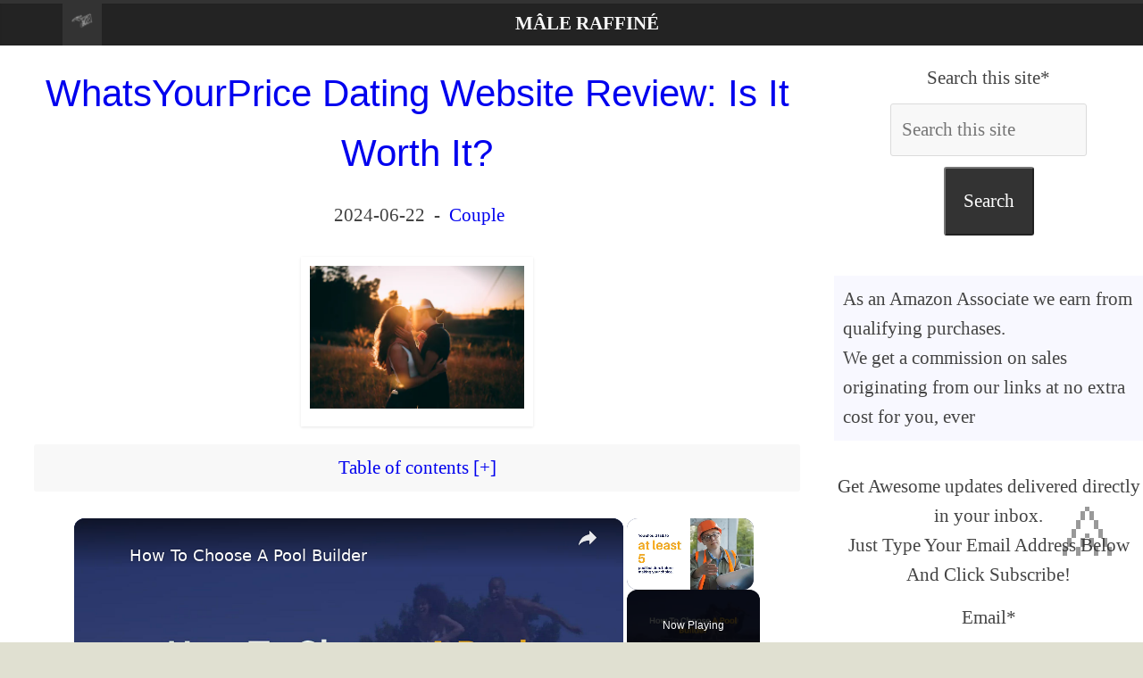

--- FILE ---
content_type: text/html; charset=UTF-8
request_url: https://www.maleraffine.com/en/relationship-couple-review-whatsyourprice-is-it-worth-it
body_size: 15041
content:
<!DOCTYPE html><html xml:lang="en" xmlns="http://www.w3.org/1999/xhtml" lang="en" prefix="fb: http://www.facebook.com/2008/fbml"><head><meta charset="utf-8"/>
<script>var __ezHttpConsent={setByCat:function(src,tagType,attributes,category,force,customSetScriptFn=null){var setScript=function(){if(force||window.ezTcfConsent[category]){if(typeof customSetScriptFn==='function'){customSetScriptFn();}else{var scriptElement=document.createElement(tagType);scriptElement.src=src;attributes.forEach(function(attr){for(var key in attr){if(attr.hasOwnProperty(key)){scriptElement.setAttribute(key,attr[key]);}}});var firstScript=document.getElementsByTagName(tagType)[0];firstScript.parentNode.insertBefore(scriptElement,firstScript);}}};if(force||(window.ezTcfConsent&&window.ezTcfConsent.loaded)){setScript();}else if(typeof getEzConsentData==="function"){getEzConsentData().then(function(ezTcfConsent){if(ezTcfConsent&&ezTcfConsent.loaded){setScript();}else{console.error("cannot get ez consent data");force=true;setScript();}});}else{force=true;setScript();console.error("getEzConsentData is not a function");}},};</script>
<script>var ezTcfConsent=window.ezTcfConsent?window.ezTcfConsent:{loaded:false,store_info:false,develop_and_improve_services:false,measure_ad_performance:false,measure_content_performance:false,select_basic_ads:false,create_ad_profile:false,select_personalized_ads:false,create_content_profile:false,select_personalized_content:false,understand_audiences:false,use_limited_data_to_select_content:false,};function getEzConsentData(){return new Promise(function(resolve){document.addEventListener("ezConsentEvent",function(event){var ezTcfConsent=event.detail.ezTcfConsent;resolve(ezTcfConsent);});});}</script>
<script>if(typeof _setEzCookies!=='function'){function _setEzCookies(ezConsentData){var cookies=window.ezCookieQueue;for(var i=0;i<cookies.length;i++){var cookie=cookies[i];if(ezConsentData&&ezConsentData.loaded&&ezConsentData[cookie.tcfCategory]){document.cookie=cookie.name+"="+cookie.value;}}}}
window.ezCookieQueue=window.ezCookieQueue||[];if(typeof addEzCookies!=='function'){function addEzCookies(arr){window.ezCookieQueue=[...window.ezCookieQueue,...arr];}}
addEzCookies([{name:"ezoab_243889",value:"mod1-c; Path=/; Domain=maleraffine.com; Max-Age=7200",tcfCategory:"store_info",isEzoic:"true",},{name:"ezosuibasgeneris-1",value:"aae0500d-ec84-4aee-4acb-9a15995afa28; Path=/; Domain=maleraffine.com; Expires=Sat, 12 Dec 2026 09:13:30 UTC; Secure; SameSite=None",tcfCategory:"understand_audiences",isEzoic:"true",}]);if(window.ezTcfConsent&&window.ezTcfConsent.loaded){_setEzCookies(window.ezTcfConsent);}else if(typeof getEzConsentData==="function"){getEzConsentData().then(function(ezTcfConsent){if(ezTcfConsent&&ezTcfConsent.loaded){_setEzCookies(window.ezTcfConsent);}else{console.error("cannot get ez consent data");_setEzCookies(window.ezTcfConsent);}});}else{console.error("getEzConsentData is not a function");_setEzCookies(window.ezTcfConsent);}</script><script type="text/javascript" data-ezscrex='false' data-cfasync='false'>window._ezaq = Object.assign({"edge_cache_status":13,"edge_response_time":79,"url":"https://www.maleraffine.com/en/relationship-couple-review-whatsyourprice-is-it-worth-it"}, typeof window._ezaq !== "undefined" ? window._ezaq : {});</script><script type="text/javascript" data-ezscrex='false' data-cfasync='false'>window._ezaq = Object.assign({"ab_test_id":"mod1-c"}, typeof window._ezaq !== "undefined" ? window._ezaq : {});window.__ez=window.__ez||{};window.__ez.tf={};</script><script type="text/javascript" data-ezscrex='false' data-cfasync='false'>window.ezDisableAds = true;</script>
<script data-ezscrex='false' data-cfasync='false' data-pagespeed-no-defer>var __ez=__ez||{};__ez.stms=Date.now();__ez.evt={};__ez.script={};__ez.ck=__ez.ck||{};__ez.template={};__ez.template.isOrig=true;__ez.queue=__ez.queue||function(){var e=0,i=0,t=[],n=!1,o=[],r=[],s=!0,a=function(e,i,n,o,r,s,a){var l=arguments.length>7&&void 0!==arguments[7]?arguments[7]:window,d=this;this.name=e,this.funcName=i,this.parameters=null===n?null:w(n)?n:[n],this.isBlock=o,this.blockedBy=r,this.deleteWhenComplete=s,this.isError=!1,this.isComplete=!1,this.isInitialized=!1,this.proceedIfError=a,this.fWindow=l,this.isTimeDelay=!1,this.process=function(){f("... func = "+e),d.isInitialized=!0,d.isComplete=!0,f("... func.apply: "+e);var i=d.funcName.split("."),n=null,o=this.fWindow||window;i.length>3||(n=3===i.length?o[i[0]][i[1]][i[2]]:2===i.length?o[i[0]][i[1]]:o[d.funcName]),null!=n&&n.apply(null,this.parameters),!0===d.deleteWhenComplete&&delete t[e],!0===d.isBlock&&(f("----- F'D: "+d.name),m())}},l=function(e,i,t,n,o,r,s){var a=arguments.length>7&&void 0!==arguments[7]?arguments[7]:window,l=this;this.name=e,this.path=i,this.async=o,this.defer=r,this.isBlock=t,this.blockedBy=n,this.isInitialized=!1,this.isError=!1,this.isComplete=!1,this.proceedIfError=s,this.fWindow=a,this.isTimeDelay=!1,this.isPath=function(e){return"/"===e[0]&&"/"!==e[1]},this.getSrc=function(e){return void 0!==window.__ezScriptHost&&this.isPath(e)&&"banger.js"!==this.name?window.__ezScriptHost+e:e},this.process=function(){l.isInitialized=!0,f("... file = "+e);var i=this.fWindow?this.fWindow.document:document,t=i.createElement("script");t.src=this.getSrc(this.path),!0===o?t.async=!0:!0===r&&(t.defer=!0),t.onerror=function(){var e={url:window.location.href,name:l.name,path:l.path,user_agent:window.navigator.userAgent};"undefined"!=typeof _ezaq&&(e.pageview_id=_ezaq.page_view_id);var i=encodeURIComponent(JSON.stringify(e)),t=new XMLHttpRequest;t.open("GET","//g.ezoic.net/ezqlog?d="+i,!0),t.send(),f("----- ERR'D: "+l.name),l.isError=!0,!0===l.isBlock&&m()},t.onreadystatechange=t.onload=function(){var e=t.readyState;f("----- F'D: "+l.name),e&&!/loaded|complete/.test(e)||(l.isComplete=!0,!0===l.isBlock&&m())},i.getElementsByTagName("head")[0].appendChild(t)}},d=function(e,i){this.name=e,this.path="",this.async=!1,this.defer=!1,this.isBlock=!1,this.blockedBy=[],this.isInitialized=!0,this.isError=!1,this.isComplete=i,this.proceedIfError=!1,this.isTimeDelay=!1,this.process=function(){}};function c(e,i,n,s,a,d,c,u,f){var m=new l(e,i,n,s,a,d,c,f);!0===u?o[e]=m:r[e]=m,t[e]=m,h(m)}function h(e){!0!==u(e)&&0!=s&&e.process()}function u(e){if(!0===e.isTimeDelay&&!1===n)return f(e.name+" blocked = TIME DELAY!"),!0;if(w(e.blockedBy))for(var i=0;i<e.blockedBy.length;i++){var o=e.blockedBy[i];if(!1===t.hasOwnProperty(o))return f(e.name+" blocked = "+o),!0;if(!0===e.proceedIfError&&!0===t[o].isError)return!1;if(!1===t[o].isComplete)return f(e.name+" blocked = "+o),!0}return!1}function f(e){var i=window.location.href,t=new RegExp("[?&]ezq=([^&#]*)","i").exec(i);"1"===(t?t[1]:null)&&console.debug(e)}function m(){++e>200||(f("let's go"),p(o),p(r))}function p(e){for(var i in e)if(!1!==e.hasOwnProperty(i)){var t=e[i];!0===t.isComplete||u(t)||!0===t.isInitialized||!0===t.isError?!0===t.isError?f(t.name+": error"):!0===t.isComplete?f(t.name+": complete already"):!0===t.isInitialized&&f(t.name+": initialized already"):t.process()}}function w(e){return"[object Array]"==Object.prototype.toString.call(e)}return window.addEventListener("load",(function(){setTimeout((function(){n=!0,f("TDELAY -----"),m()}),5e3)}),!1),{addFile:c,addFileOnce:function(e,i,n,o,r,s,a,l,d){t[e]||c(e,i,n,o,r,s,a,l,d)},addDelayFile:function(e,i){var n=new l(e,i,!1,[],!1,!1,!0);n.isTimeDelay=!0,f(e+" ...  FILE! TDELAY"),r[e]=n,t[e]=n,h(n)},addFunc:function(e,n,s,l,d,c,u,f,m,p){!0===c&&(e=e+"_"+i++);var w=new a(e,n,s,l,d,u,f,p);!0===m?o[e]=w:r[e]=w,t[e]=w,h(w)},addDelayFunc:function(e,i,n){var o=new a(e,i,n,!1,[],!0,!0);o.isTimeDelay=!0,f(e+" ...  FUNCTION! TDELAY"),r[e]=o,t[e]=o,h(o)},items:t,processAll:m,setallowLoad:function(e){s=e},markLoaded:function(e){if(e&&0!==e.length){if(e in t){var i=t[e];!0===i.isComplete?f(i.name+" "+e+": error loaded duplicate"):(i.isComplete=!0,i.isInitialized=!0)}else t[e]=new d(e,!0);f("markLoaded dummyfile: "+t[e].name)}},logWhatsBlocked:function(){for(var e in t)!1!==t.hasOwnProperty(e)&&u(t[e])}}}();__ez.evt.add=function(e,t,n){e.addEventListener?e.addEventListener(t,n,!1):e.attachEvent?e.attachEvent("on"+t,n):e["on"+t]=n()},__ez.evt.remove=function(e,t,n){e.removeEventListener?e.removeEventListener(t,n,!1):e.detachEvent?e.detachEvent("on"+t,n):delete e["on"+t]};__ez.script.add=function(e){var t=document.createElement("script");t.src=e,t.async=!0,t.type="text/javascript",document.getElementsByTagName("head")[0].appendChild(t)};__ez.dot=__ez.dot||{};__ez.queue.addFileOnce('/detroitchicago/boise.js', '/detroitchicago/boise.js?gcb=195-0&cb=5', true, [], true, false, true, false);__ez.queue.addFileOnce('/parsonsmaize/abilene.js', '/parsonsmaize/abilene.js?gcb=195-0&cb=b20dfef28c', true, [], true, false, true, false);__ez.queue.addFileOnce('/parsonsmaize/mulvane.js', '/parsonsmaize/mulvane.js?gcb=195-0&cb=e75e48eec0', true, ['/parsonsmaize/abilene.js'], true, false, true, false);__ez.queue.addFileOnce('/detroitchicago/birmingham.js', '/detroitchicago/birmingham.js?gcb=195-0&cb=539c47377c', true, ['/parsonsmaize/abilene.js'], true, false, true, false);</script>
<script data-ezscrex="false" type="text/javascript" data-cfasync="false">window._ezaq = Object.assign({"ad_cache_level":0,"adpicker_placement_cnt":0,"ai_placeholder_cache_level":0,"ai_placeholder_placement_cnt":-1,"article_category":"relationship-couple","author":"Anastasiya","domain":"maleraffine.com","domain_id":243889,"ezcache_level":2,"ezcache_skip_code":0,"has_bad_image":0,"has_bad_words":0,"is_sitespeed":0,"lt_cache_level":0,"publish_date":"2022-06-21","response_size":37100,"response_size_orig":31340,"response_time_orig":64,"template_id":5,"url":"https://www.maleraffine.com/en/relationship-couple-review-whatsyourprice-is-it-worth-it","word_count":0,"worst_bad_word_level":0}, typeof window._ezaq !== "undefined" ? window._ezaq : {});__ez.queue.markLoaded('ezaqBaseReady');</script>
<script type='text/javascript' data-ezscrex='false' data-cfasync='false'>
window.ezAnalyticsStatic = true;

function analyticsAddScript(script) {
	var ezDynamic = document.createElement('script');
	ezDynamic.type = 'text/javascript';
	ezDynamic.innerHTML = script;
	document.head.appendChild(ezDynamic);
}
function getCookiesWithPrefix() {
    var allCookies = document.cookie.split(';');
    var cookiesWithPrefix = {};

    for (var i = 0; i < allCookies.length; i++) {
        var cookie = allCookies[i].trim();

        for (var j = 0; j < arguments.length; j++) {
            var prefix = arguments[j];
            if (cookie.indexOf(prefix) === 0) {
                var cookieParts = cookie.split('=');
                var cookieName = cookieParts[0];
                var cookieValue = cookieParts.slice(1).join('=');
                cookiesWithPrefix[cookieName] = decodeURIComponent(cookieValue);
                break; // Once matched, no need to check other prefixes
            }
        }
    }

    return cookiesWithPrefix;
}
function productAnalytics() {
	var d = {"pr":[6,3],"omd5":"dc3e18065fd1c36d41abd4383e0c0b76","nar":"risk score"};
	d.u = _ezaq.url;
	d.p = _ezaq.page_view_id;
	d.v = _ezaq.visit_uuid;
	d.ab = _ezaq.ab_test_id;
	d.e = JSON.stringify(_ezaq);
	d.ref = document.referrer;
	d.c = getCookiesWithPrefix('active_template', 'ez', 'lp_');
	if(typeof ez_utmParams !== 'undefined') {
		d.utm = ez_utmParams;
	}

	var dataText = JSON.stringify(d);
	var xhr = new XMLHttpRequest();
	xhr.open('POST','/ezais/analytics?cb=1', true);
	xhr.onload = function () {
		if (xhr.status!=200) {
            return;
		}

        if(document.readyState !== 'loading') {
            analyticsAddScript(xhr.response);
            return;
        }

        var eventFunc = function() {
            if(document.readyState === 'loading') {
                return;
            }
            document.removeEventListener('readystatechange', eventFunc, false);
            analyticsAddScript(xhr.response);
        };

        document.addEventListener('readystatechange', eventFunc, false);
	};
	xhr.setRequestHeader('Content-Type','text/plain');
	xhr.send(dataText);
}
__ez.queue.addFunc("productAnalytics", "productAnalytics", null, true, ['ezaqBaseReady'], false, false, false, true);
</script><base href="https://www.maleraffine.com/en/relationship-couple-review-whatsyourprice-is-it-worth-it"/><link rel="alternate" type="application/rss+xml" title="Mâle Raffiné - What every gentleman needs to know" href="../rss/en.rss"/><meta property="og:url" content="https://www.maleraffine.com/en/relationship-couple-review-whatsyourprice-is-it-worth-it"/><meta property="og:type" content="article"/><meta property="og:description" content="Whatsyourprice review is about a site that divides its users into two categories: buyers (men) and sellers (women). And both categories of users..."/><meta property="og:locale" content="en-US"/><meta property="og:site_name" content="Mâle Raffiné"/><meta name="twitter:card" content="summary_large_image"/><meta name="twitter:site" content="@maleraffine"/><meta name="twitter:description" content="Whatsyourprice review is about a site that divides its users into two categories: buyers (men) and sellers (women). And both categories of users..."/><meta name="twitter:creator" content="@maleraffine"/><meta name="robots" content="ax-snippet:-1, max-image-preview:large, max-video-preview:-1"/><meta name="keyword" content="review-whatsyourprice-is-it-worth-it"/><title>WhatsYourPrice Dating Website Review: Is It Worth It?</title><meta property="og:image" content="https://images.unsplash.com/photo-1605041140728-fecfe5b22e16?ixlib=rb-1.2.1&amp;ixid=MnwxMjA3fDB8MHxzZWFyY2h8MTF8fGRhdGluZyUyMGJlbmVmaXRzfGVufDB8fDB8fA%3D%3D&amp;auto=format&amp;fit=crop&amp;w=500&amp;q=60"/><meta name="twitter:image:src" content="https://images.unsplash.com/photo-1605041140728-fecfe5b22e16?ixlib=rb-1.2.1&amp;ixid=MnwxMjA3fDB8MHxzZWFyY2h8MTF8fGRhdGluZyUyMGJlbmVmaXRzfGVufDB8fDB8fA%3D%3D&amp;auto=format&amp;fit=crop&amp;w=500&amp;q=60"/>
 <meta property="article:published_time" content="2022-06-21 09:04:00"/><meta property="article:modified_time" content="2024-06-22"/>
 <meta property="og:title" content="WhatsYourPrice Dating Website Review: Is It Worth It?"/><meta name="twitter:title" content="WhatsYourPrice Dating Website Review: Is It Worth It?"/><meta property="article:section" content="relationship-couple"/><meta name="category" content="relationship-couple"/><meta property="fb:app_id" content="599216454295630"/><meta name="author" content="Anastasiya"/> <meta name="description" content="Whatsyourprice review is about a site that divides its users into two categories: buyers (men) and sellers (women). And both categories of users..."/><meta name="keywords" content="dating,relationship,meet,review,website,WhatsYourPrice Dating Website Review: Is It Worth It?,Mâle Raffiné - What every gentleman needs to know,fashion,class,refinement,accessories,childrens wear,lingerie,maternity wear,mens wear,plus size fashion,prom dresses,shoes,swimwear,tattoos,t-shirts"/><meta name="viewport" content="width=device-width,minimum-scale=1,initial-scale=1"/>

 <link rel="shortcut icon" type="image/x-icon" href="../icons/logo/favicon.ico"/>
<script defer="" src="https://www.googletagmanager.com/gtag/js?id=G-08TW9P5PZR"></script><script>
 window.dataLayer = window.dataLayer || [];
 function gtag(){dataLayer.push(arguments);}
 gtag('js', new Date());

 gtag('config', 'G-08TW9P5PZR');</script><script async="" src="https://pagead2.googlesyndication.com/pagead/js/adsbygoogle.js?client=ca-pub-9371241757471943" crossorigin="anonymous"></script><style>#target:target,.cfx,article,aside,figcaption,figure,footer,header,main,nav,section{display:block}#htncont,#main{background-color:#fff}.rspv{padding:0 6px;float:left;width:150px;min-height:170px}.wide{padding-bottom:0}@media only screen and (max-width:700px){.rspv{width:49.99999%;margin:6px 0}}@media only screen and (max-width:500px){.rspv{width:100%}}body,dd,div,dl,dt,em,fieldset,font,form,h1,h2,h3,html,iframe,label,legend,li,object,ol,span,strong,ul{border:0;font:inherit;font-size:100%;font-style:inherit;font-weight:inherit;margin:0;outline:0;padding:0;vertical-align:baseline}html{overflow-y:scroll;-webkit-text-size-adjust:100%;-ms-text-size-adjust:100%}strong{font-weight:700}a img{border:0}.wide #page,embed,iframe,object{max-width:100%}body,button,input,select,textarea{color:#444;font:21px 'Open Sans',serif;line-height:1.6;word-wrap:break-word}em,i{font-style:italic}body{background-color:#eaeaea;padding-top:10px;padding-bottom:10px;background-size:cover}h1,h2,h3{color:#333;font-weight:400;font-family:'Open Sans',sans-serif}h1{font-size:42px}h2{font-size:38px!important}h3{margin:20px;font-size:34px}hr{border-color:#eaeaea;border-style:solid none none;border-width:1px 0 0;height:0;margin:30px 0}p{line-height:1.6;margin-bottom:5px;font-family:'Open Sans',serif}.mnv li{font-family:'Open Sans',serif}ul{list-style:none}ol{list-style:decimal}.cfx:after{visibility:hidden;display:block;font-size:0;content:" ";clear:both;height:0}#primary,.alnlft,.homic,.lkb,.mnv li{float:left}.alncnt,iframe,table{clear:both;display:block;margin-left:auto;margin-right:auto}#page{max-width:1200px;margin:0 auto}.wide{padding-top:0}.innwrp{margin:0 auto}.advcnt,.centered,.mnv{text-align:center}.rdp{position:absolute;right:0;top:0}#stnav{position:relative}.mnv .rdp a{padding:10px 12px;border-bottom:0}#stnav{box-shadow:0 0 2px rgba(0,0,0,.1) inset;background-color:#232323;border-top:4px solid #333333}.homic .fa{color:#fff;font-size:27px}.mnv .homic a{padding:7px 10px 6px}.mnv,.ctabtn a{width:100%}.mnv a{color:#fff;display:block;font-weight:600;padding:6px 10px;text-transform:uppercase}#main{padding-top:10px;padding-bottom:10px}.bg1:hover,.bg2:hover,.ctabtn,body.cstbck{background-color:#e0e0d1}#htncont,.homic.frtpo,.mnv a:hover,.mnv ul li.currpi>a,.ctabtn:hover{background-color:#333333}.ctabtn a:before{content:"\226B\0020"}#htncont a,.ctabtn:hover a{color:#f8f8f8}a{text-decoration:none}.entcnt a{text-decoration:underline}.entcnt > a{padding-left:5%}a:active,a:focus,a:hover{text-decoration:underline;color:#af0000}.widfp{margin-bottom:30px}.widtit span{padding:0.5em 0 0 1em;display:inline-block}.widget select,.igm{border:1px solid #ddd;color:#777;padding:2px;width:60%}.widtit,.bxqt{border-bottom:2px solid #333333;font-size:18px;margin:25px;padding-bottom:0}#primary{width:67%;padding-left:3%;padding-right:3%}#secondary,#stickysec{float:right;width:27%}#secondary .widtit{font-size:18px;margin-bottom:15px;padding-bottom:0;border-bottom:2px solid #333333}#secondary .widtit span{color:#fff;padding:6px 12px;background-color:#333333}#secondary .widget,.error-404 .widget{margin-bottom:35px;background-color:#fff}@media screen and (max-width:768px){#primary,#secondary,#stickysec{float:none;width:94%}.mnv .homic a{padding:7px 10px}.fptopsec,.menuim{display:none}#main{padding-top:0}}.logo-small{margin-bottom:0}.innwrp h4{font-size:24px}.clbh,.clear_both,.bxqt,.ctabtn{clear:both}.hdsh,.ctabtn{border-radius:10px;padding:10px}#target,.endatpub,.pclc,#qcklnk{display:none}#show:target #qcklnk{display:block}.wp-caption,.igm{margin:1.5rem}header{z-index:1}.sticky{position:-webkit-sticky;position:sticky;top:0}.bg1{background:#f8f8ff}.bg2{background:#fff}.bg1,.bg2,td,th{padding:10px}dl div dt,dl dt{font-weight:700}.sdcnt ul li,xmp{display:inline-block}code{line-height:1.4;white-space:pre-wrap}#primary a{padding-top:10px;padding-bottom:10px;display:inline-block}img{text-align:center}.entcnt ul{list-style:square}#articletext a figure,.frmval,.post .fitpic{text-align:center}.bxval h3{padding-left:20px;font-weight:700;border-bottom:1px solid #d5e0e8;font-size:1em}.bxval{margin:20px}.bxerr,.bxnfo,.bxsuc,.bxwar{border:1px solid;margin:10px;padding:15px;display:flex;flex-wrap:wrap}.bxerr:before{content:"\2717"}.bxnfo.before{content:"\003F"}.bxsuc:before{content:"\2713"}.bxwar:before{content:"\0021"}.bxnfo{background-color:#d0a6d4;display:flex;flex-wrap:wrap }.bxsuc{color:#4f8a10;background-color:#dff2bf}.bxwar{color:#9f6000;background-color:#feefb3}.bxerr{color:#d8000c;background-color:#ffbaba}.bxval{border:none;margin:20px;padding:0;border-bottom:1px solid #d5e0e8;font-size:1em}.widfp .f1post{float:left;width:48.7012987%;margin-bottom:20px}.widfp .nxtpost{float:right;width:48.7012987%}.widfp .nxtpost .artcnt .enttit{font-size:18px}.widfp .sngart,figure{text-align:center;background-color:#fff;box-shadow:0 1px 3px 0 rgba(0,0,0,.1)}.frmval input,.frmval select{box-sizing:border-box;padding:12px;margin:12px;border:1px solid #dbdbdb}.qcklnk{background-color:#f8f8f8;border-radius:3px}input,textarea,.igm{background-color:#f8f8f8;border-radius:3px;width:35%}.frmval .frmrw>label span{display:inline-block;width:180px}.frmval,.procon li,.procon li:before{padding:10px}button{margin-bottom:30px;padding:20px;background-color:#333333;border-radius:3px;cursor:pointer;color:#fff}footer a{color:#fff}footer{border-top:1px solid #f2f2f2;background-color:#303440}.nosidfullwid #primary,iframe#wpcusthvid{width:100%}.alnrgt{float:right}a#scup{color:#333333;bottom:60px;position:fixed;right:20px;opacity:.5}@media screen and (max-width:600px){.archive #content .post:first-child,.archive #content .post:nth-child(2n),.archive #content .post:nth-child(2n+1),.blog .post:first-child,.blog .post:nth-child(2n),.blog .post:nth-child(2n+1),.search .statpub:first-child,.search .statpub:nth-child(2n),.search .statpub:nth-child(2n+1){width:100%;float:none}.news-bar{text-align:center}}@media screen and (max-width:420px){ .menupc{padding-left:40px;text-align:left!important} .widfp .f1post,.widfp .nxtpost{float:none;width:100%}}.menit3{width:48px}img,img.size-full,img.size-large{height:auto;max-width:100%}.yesli,.noli,.starli{list-style:none!important;padding:0!important}.yesli li:before{content:"\2611";color:#00bb0c}.noli li:before{content:"\2612";color:#b82025}.starli li:before{content:"\261E";color:#ff8400}.dlquicklinks li{display:inline}.artct,.txtw,.bxqt{padding:20px}.bxqt{border-left:10px solid #333333;font-style:italic}.innwrp2{margin:0 auto;max-width:1140px}.fs8{font-size:80px}.fs80{font-size:20px}.procon{display:block;border:none;width:45%;min-width:300px;float:left;margin:10px}figure{margin:10px;padding:10px}.ctabtn hr{border:none}.starz{color:#FFD700;font-size:30px}ul,ol,.entcnt ul{list-style-position:inside;padding:0 0 0 35px;margin-bottom:30px}.igm{width:300px;margin:auto}.ctacn{background-color:#f7f7f7;padding:20px;text-align:center;border-radius:10px}.ctatx{font-size:24px;font-weight:bold;color:#333}.ctabx{font-size:18px;color:#666;margin-top:10px}.ctabn{display:inline-block;background-color:#ff6600;color:#fff;font-size:18px;padding:10px 20px;margin-top:20px;border-radius:5px;text-decoration:none}.ctabn:hover{background-color:#ff5500}.ctadn{font-size:16px;color:#888;margin-top:10px}</style>
<link rel="canonical" href="https://www.maleraffine.com/en/relationship-couple-review-whatsyourprice-is-it-worth-it"/><script type='text/javascript'>
var ezoTemplate = 'orig_site';
var ezouid = '1';
var ezoFormfactor = '1';
</script><script data-ezscrex="false" type='text/javascript'>
var soc_app_id = '0';
var did = 243889;
var ezdomain = 'maleraffine.com';
var ezoicSearchable = 1;
</script>
<script async data-ezscrex="false" data-cfasync="false" src="//www.humix.com/video.js"></script></head><body class="home cstbck wp-custom-logo wide" lang="en">
<div id="page" class="hfeed site"><header id="masthead" class="site-header cfx"><div id="htncont" class="cfx">

<nav id="stnav" class="mnv cfx"><div class="innwrp2 cfx"><div class="homic frtpo"><a href="https://www.maleraffine.com/" title="Mâle Raffiné - What every gentleman needs to know Homepage"><img src="../icons/logo/logo.png" width="24" height="24" alt="Mâle Raffiné - What every gentleman needs to know Homepage" loading="lazy" class="lazy logo-small"/></a></div><div class="menupc"><a href="https://www.maleraffine.com/en/home" title="Mâle Raffiné">Mâle Raffiné</a></div></div></nav></div></header>
<div id="main" class="cfx"><div class="innwrp cfx"><div class="fptopsec cfx">

</div>
<div class="m1contsec cfx">
<div id="primary" class="cfx"><article id="post-2028" class="post type-post statpub format-standard has-post-thumbnail hentry category-travelstory"><div class="artcnt cfx">
<header class="entry-header"><h1 class="enttit centered"><a href="./relationship-couple-review-whatsyourprice-is-it-worth-it"><span>WhatsYourPrice Dating Website Review: Is It Worth It?</span></a></h1></header><div class="below-entry-meta centered"><time class="endatpub" datetime="2022-06-21">2022-06-21</time> <time class="entry-date-updated updated" datetime="2024-06-22">2024-06-22</time>
 -  <a href="./relationship-couple" title="Category: Couple">Couple</a></div><div class="fitpic centered" about="https://images.unsplash.com/photo-1605041140728-fecfe5b22e16?ixlib=rb-1.2.1&amp;ixid=MnwxMjA3fDB8MHxzZWFyY2h8MTF8fGRhdGluZyUyMGJlbmVmaXRzfGVufDB8fDB8fA%3D%3D&amp;auto=format&amp;fit=crop&amp;w=500&amp;q=60"><a href="https://images.unsplash.com/photo-1605041140728-fecfe5b22e16?ixlib=rb-1.2.1&amp;ixid=MnwxMjA3fDB8MHxzZWFyY2h8MTF8fGRhdGluZyUyMGJlbmVmaXRzfGVufDB8fDB8fA%3D%3D&amp;auto=format&amp;fit=crop&amp;w=500&amp;q=60" target="_blank" rel="noopener"><figure><img src="https://images.unsplash.com/photo-1605041140728-fecfe5b22e16?ixlib=rb-1.2.1&amp;ixid=MnwxMjA3fDB8MHxzZWFyY2h8MTF8fGRhdGluZyUyMGJlbmVmaXRzfGVufDB8fDB8fA%3D%3D&amp;auto=format&amp;fit=crop&amp;w=500&amp;q=60" width="240" height="167" alt="WhatsYourPrice Dating Website Review: Is It Worth It?" loading="lazy" class="lazy advcnt"/></figure></a></div><div class="centered qcklnk" id="show"><a href="#show" id="open">Table of contents [+]</a><div id="qcklnk"><ul><li><a href="#features-how-whats-your-price-works1" title="Features (how Whats your price works)">Features (how Whats your price works)</a></li><li><a href="#advantages2" title="Advantages">Advantages</a></li><li><a href="#flaws3" title="Flaws">Flaws</a></li><li><a href="#pricing-whatsyourprice4" title="Pricing Whatsyourprice">Pricing Whatsyourprice</a></li><li><a href="#anonymity5" title="Anonymity">Anonymity</a></li><li><a href="#brief-description-of-whatsyourprice6" title="Brief description of Whatsyourprice">Brief description of Whatsyourprice</a></li></ul></div></div><div id="articletext" class="entcnt cfx"><p id="p0">Whatsyourprice review is about a site that divides its users into two categories: buyers (men) and sellers (women). And both categories of users must complete a detailed profile with photos and personal information.</p><p id="p1">The sellers set their price - the amount for which they would agree to go on a date, and the buyers choose the offer they like and make a request - will the woman agree to meet him for the specified amount. Everything is so simple.</p><h2 id="features-how-whats-your-price-works1" class="clbh widtit">Features (how Whats your price works)</h2><p id="p2">Basic search criteria on the Whatsyourprice website include:</p><ul><li>Gender;</li><li>Age;</li><li>Only with photo;</li><li>Now online.</li></ul><p id="p3">Advanced search is available when using refined criteria.</p><p id="p4">Local search serves to find people who want to <a href="https://www.helpsmartphone.com/en/mobileapp-meetpeople-badoo-tricks" target="_blank" title="meet in their region" class=" xtn " rel="noopener ">meet in their region</a>. Usually on big dating sites it can be hard to get enough attention from other members. This is due to too many participants with similar profiles, against which it is difficult to stand out. Luckily, Whatsyourprice offers paid Priority Listing in their search results which will allow your profile to be more visible.</p><p id="p5">Whatsyourprice provides the ability to block members from contacting you. This can be especially useful if you&#39;re getting too many messages from members you&#39;re not interested in.</p><p id="p6">You also have the option to invite and/or start a private chat with other members. Whatsyourprice also offers video chat. Video chat is a good and safe <a href="./relationship-couple-he-wants-to-see-you-in-your-bikini-because-its-step-one-in-a-relationship" title="first date option">first date option</a>.</p><h3 id="advantages2" class="clbh">Advantages</h3><ul><li>Online chat;</li><li>ID confirmation;</li><li>The site has performed well;</li><li>Can report spam profiles.</li></ul><h3 id="flaws3" class="clbh">Flaws</h3><ul><li>No mobile app;</li><li>Profiles are public;</li><li>There are no anonymous payment methods.</li></ul><h2 id="pricing-whatsyourprice4" class="clbh widtit"><a href="http://www.rpf00trk.com/2SRF11Q/9B9DM/" title="Pricing Whatsyourprice" class="spn" rel="noopener sponsored" target="_blank">Pricing Whatsyourprice</a></h2><p id="p7">Unfortunately. Whatsyourprice does not have trial rates.</p><div class="bxqt">Tariff: Premium 30 or 90 days.</div><p id="p8">This plan is auto-renewing. You must cancel it to stop payments. 30 days cost $99.99; 90 days cost $269.99. You can pay this rate with a credit card.</p><div class="bxqt">Diamond tariff for 30 days.</div><p id="p9">This plan is also auto-renewable. You must cancel it to stop payments. 30 days cost $249.99. You can pay this rate with a credit card.</p><h2 id="anonymity5" class="clbh widtit">Anonymity</h2><p id="p10">Whatsyourprice is a public site. Anyone visiting it can see your profile. If you need complete anonymity - this site is not for you! Since there is no option to hide your images on Whatsyourprice, anyone can see you.</p><p id="p11">You can usually upload a series of images to your profile. Whatsyourprice offers the option to add private photos and restrict access to them only to specific members. Some dating sites offer an alarm button that allows you to immediately redirect the user to another site. This feature is not available on Whatsyourprice.</p><p id="p12">All data on Whatsyourprice is sent over <a href="https://www.ybierling.com/en/blog-web-cpanel-potential-reduced-autossl-coverage-ssl-expired" target="_blank" title="an SSL connection" class=" xtn " rel="noopener ">an SSL connection</a>, making it technically impossible for anyone to intercept your messages.</p><h2 id="brief-description-of-whatsyourprice6" class="clbh widtit">Brief description of Whatsyourprice</h2><p id="p13">The <a href="http://www.rpf00trk.com/2SRF11Q/9B9DM/" target="_blank" title="website Whatsyourprice" class=" xtn spn" rel="noopener sponsored noopener">website Whatsyourprice</a> has sparked a heated debate about whether paying for dates can be considered prostitution, and where the line is drawn between outright paying for sex and wanting to pamper a girl for your money in the hope of having sex. While the debate is raging, the site is cutting coupons.</p><p id="p14">Whatsyourprice divides its users into two categories: buyers (men) and sellers (women), who are euphoniously described as generous and attractive. Both categories of users must complete a detailed profile with photos and personal information.</p><p id="p15">The sellers set their price - the amount for which they would agree to go on a date, and the buyers choose the offer they like and make a request - will the <a href="https://www.helpsmartphone.com/en/mobileapp-appselection-favorite-dating-app" target="_blank" title="woman agree to meet him" class=" xtn " rel="noopener ">woman agree to meet him</a> for the specified amount.</p><p id="p16">The authors of Whatsyourprice emphasize that we are talking about the first date, which - <a href="./relationship-couple-wonderful-gifts-women-should-receive-from-gentlemen" title="including gifts">including gifts</a> - would still be paid from the man&#39;s wallet (if, of course, he is a real man). In addition, the terms of the site do not provide for any sex - if a man and a woman like each other and want to sleep right after a romantic dinner, then this is their own business.</p><div class="ctabtn centered"><a href="http://www.rpf00trk.com/2SRF11Q/9B9DM/" target="_blank" title="Find paid romantic dates on WhatsYourPrice" class=" xtn clbh spn" rel="sponsored noopener">Find paid romantic dates on WhatsYourPrice</a></div><div class="bxqt"><span class="starz">★★★★☆</span> <strong>WhatsYourPrice Website</strong> The website Whatsyourprice has sparked a heated debate. While it is raging, the site is cutting coupons and is a great place to find romantic dates that might go further.</div></div>
<div id="amznres" class="clbh"><script>
amzn_assoc_placement = "adunit0";
amzn_assoc_search_bar = "true";
amzn_assoc_tracking_id = "maleraffine-20";
amzn_assoc_search_bar_position = "bottom";
amzn_assoc_ad_mode = "search";
amzn_assoc_ad_type = "smart";
amzn_assoc_marketplace = "amazon";
amzn_assoc_region = "US";
amzn_assoc_title = "Shop Related Products";
amzn_assoc_default_search_phrase = "dating";
amzn_assoc_default_category = "All";
amzn_assoc_linkid = "4d39a3b962002751934cfddcf4e82022";</script><script src="//ws-na.amazon-adsystem.com/widgets/onejs?acw=true&amp;MarketPlace=US"></script></div><hr class="clbh"/><div data-test="author-bio"><figure class="alnlft"><img src="../icons/about_125.png" width="125" height="125" alt="Michel Pinson" loading="lazy" class="lazy float_left hdsh" data-test="author-photo"/></figure><div class="float_left"><strong>About the author - <a href="./sitesearch?q=Michel+Pinson" title="Michel Pinson" class="" data-test="author-link" rel="noopener nofollow">Michel Pinson</a></strong><br/>Michel Pinson is a Travel enthusiast and Content Creator. Merging passion for education and exploration, he iscommitted to sharing knowledge and inspiring others through captivating educational content. Bringing the world closer together by empowering individuals with global expertise and a sense of wanderlust.</div></div>
<hr class="clbh"/><div class="clbh"><span><a href="./homeimprovement-diyhomerepairs-airless-spray-painters-everything-you-need-to-know" title="Previous article: Airless Paint Sprayers: Everything You Need To Know">⋞ Airless Paint Sprayers: Everything You Need To Know</a></span><span class="alnrgt"><a href="./homeimprovement-diyhomerepairs-best-airless-paint-sprayer-for-any-home-improvement-projects" title="Next article: The Best Airless Paint Sprayer For Any Home Improvement Projects">The Best Airless Paint Sprayer For Any Home Improvement Projects ⋟</a></span></div><hr class="clbh"/><div class="clbh centered"><span class="tag-links"><a href="https://www.maleraffine.com/en/sitesearch/?q=dating" title="dating" target="_blank" rel="noopener tag">dating</a>, <a href="https://www.maleraffine.com/en/sitesearch/?q=relationship" title="relationship" target="_blank" rel="noopener tag">relationship</a>, <a href="https://www.maleraffine.com/en/sitesearch/?q=meet" title="meet" target="_blank" rel="noopener tag">meet</a>, <a href="https://www.maleraffine.com/en/sitesearch/?q=review" title="review" target="_blank" rel="noopener tag">review</a>, <a href="https://www.maleraffine.com/en/sitesearch/?q=website" title="website" target="_blank" rel="noopener tag">website</a></span></div></div></article><hr class="clbh"/><h3 id="commentssection" class="clbh centered">Comments (0)</h3><div></div><h3 class="widtit centered" id="commentform">Leave a comment</h3><div><form name="postcomment" class="frmval" action="../en/comment" method="post"><div class="frmrw"><input type="hidden" id="subpage" name="subpage" value="review-whatsyourprice-is-it-worth-it"/><button type="submit" name="comment">Leave a comment</button></div></form></div></div><div id="secondary"><aside id="searchsite" class="widget wid125ad cfx"><div class="adv125"><div class="advcnt">
<div><form action="https://www.maleraffine.com/sitesearch" method="get" class="frmval" rel="noopener"><div class="frmrw"><label><span>Search this site*</span><input type="text" name="q" style="width:220px;" required="required" placeholder="Search this site"/></label></div><div class="frmrw"><button id="subsearch" type="submit" name="submit" style="margin:0">Search</button></div></form></div>
</div></div></aside><aside id="affdsc" class="widget"><div class="adv125"><div class="bg1">
As an Amazon Associate we earn from qualifying purchases.<br/>We get a commission on sales originating from our links at no extra cost for you, ever</div></div></aside><aside id="subside" class="widget wid125ad cfx"><div class="adv125"><div class="advcnt">
<p>Get Awesome updates delivered directly in your inbox.<br/>Just Type Your Email Address Below And Click Subscribe!</p><div><form action="subscribe" method="POST" class="frmval"><div class="frmrw"><label><span>Email*</span><input type="email" name="emailsubscribe" style="width:220px;" required="required"/></label></div><input type="hidden" name="namesubscriber" style="width:220px;" value="anonymous"/><div class="frmrw"><button id="subsub" type="submit" name="submit" style="margin:0">Subscribe</button></div></form></div>
</div></div></aside><aside id="hyrd" class="wid125ad cfx"><div class="adv125"><div class="advcnt"><div id="haveyouread" class="bxval clbh"><h3 id="hyread"><span>Have you read?</span></h3><div class="frmval">⋙ <a href="https://www.maleraffine.com/en/relationship-couple-he-wants-to-see-you-in-your-bikini-because-its-step-one-in-a-relationship" title="He Wants to See You in Your Bikini Because it’s Step One in a Relationship">He Wants to See You in Your Bikini Because it’s Step One in a Relationship</a> </div><div class="frmval">⋙ <a href="https://www.maleraffine.com/en/relationship-couple-wonderful-gifts-gentleman-should-receive-from-women" title="5 Wonderful Gifts A Gentleman Should Receive From Women">5 Wonderful Gifts A Gentleman Should Receive From Women</a> </div><div class="frmval">⋙ <a href="https://www.maleraffine.com/en/relationship-couple-buying-life-insurance-for-your-significant-other-what-you-need-to-know" title="Buying Life Insurance For Your Significant Other: What You Need To Know ">Buying Life Insurance For Your Significant Other: What You Need To Know </a> </div><div class="frmval">♡ <a href="https://www.maleraffine.com/en/skincare-drwskincare-what-is-a-bad-smell-in-the-hole-of-the-earrings" title="What is a bad smell in the hole of the earrings?">What is a bad smell in the hole of the earrings?</a> </div><div class="frmval">♡ <a href="https://www.maleraffine.com/en/homeimprovement-homeswimmingpool-how-choose-swimming-pool-builder" title="How To Choose A Pool Builder">How To Choose A Pool Builder</a> </div></div></div></div></aside>
</div></div></div></div>
<footer id="colophon" class="cfx advcnt"><div class="alnlft wp-caption" id="ezoic-certification-container"><a href="https://yb.digital/go/ezoic-en-footer-certified-relationship-couple-review-whatsyourprice-is-it-worth-it" target="_blank" title="Ezoic Premium Publisher" rel="noopener"><img src="https://www.ybierling.com/images/affiliates/website-badges-ezoic-premium-publisher_rectangle_125x39.png" alt="Ezoic Premium Publisher" loading="lazy" class="lazy" width="125" height="39"/></a></div><div class="alnlft wp-caption"><a href="https://www.maleraffine.com/humix/" id="humix-channel-link">Videos</a></div><div class="wp-caption"><a href="https://www.maleraffine.com/en/privacypolicy" title="&amp;quest; Privacy Policy">? Privacy Policy</a> - <a href="https://www.maleraffine.com/direct-sales.html" target="_blank" title="&amp;#9732; Advertise" class=" xtn " rel="noopener ">☄ Advertise</a></div></footer><a href="#page" id="scup" class="fs8" title="scroll-up" style="display:inline;">⩓</a><script type="application/ld+json">
{
 "@context": "http://schema.org/",
 "@type": "Review",
 "itemReviewed": {
 "@type": "Organization",
 "image": "../images/medium/relationship/review-whatsyourprice-is-it-worth-it/https://images.unsplash.com/photo-1605041140728-fecfe5b22e16?ixlib=rb-1.2.1&ixid=MnwxMjA3fDB8MHxzZWFyY2h8MTF8fGRhdGluZyUyMGJlbmVmaXRzfGVufDB8fDB8fA%3D%3D&auto=format&fit=crop&w=500&q=60",
 "name": "WhatsYourPrice"
 },
 "reviewRating": {
 "@type": "Rating",
 "ratingValue": "4.3"
 },
 "name": "Website",
 "author": {
 "@type": "Person",
 "name": "Mâle Raffiné"
 },
 "reviewBody": "The website Whatsyourprice has sparked a heated debate. While it is raging, the site is cutting coupons and is a great place to find romantic dates that might go further.",
 "publisher": {
 "@type": "Organization",
 "name": "Mâle Raffiné"
 }
}
{
 "@context": "http://schema.org",
 "@type": "NewsArticle",
 "mainEntityOfPage": {
 "@type": "WebPage",
 "@id": "https://www.maleraffine.com/en/relationship-couple-review-whatsyourprice-is-it-worth-it"
 },
 "headline": "WhatsYourPrice Dating Website Review: Is It Worth It?",
 "image": [
 "https://images.unsplash.com/photo-1605041140728-fecfe5b22e16?ixlib=rb-1.2.1&ixid=MnwxMjA3fDB8MHxzZWFyY2h8MTF8fGRhdGluZyUyMGJlbmVmaXRzfGVufDB8fDB8fA%3D%3D&auto=format&fit=crop&w=500&q=60"
 ],
 "datePublished": "2022-06-21 09:04:00",
 "dateModified": "2022-12-14 00:00:01",
 "author": {
 "@type": "Person",
 "name": "Anastasiya",
 "url": "https://www.maleraffine.com/"
 },
 "publisher": {
 "@type": "Organization",
 "name": "maleraffine",
 "logo": {
 "@type": "ImageObject",
 "url": "https://www.maleraffine.com/logo.png"
 }
 },
 "description": "Whatsyourprice review is about a site that divides its users into two categories: buyers (men) and sellers (women). And both categories of users must complete a detailed profile with photos and personal information...."
}</script><script type="application/ld+json">
{
 "@context": "http://schema.org",
 "@type": "BreadcrumbList",
 "itemListElement": [{
 "@type": "ListItem",
 "position": 1,
 "item": {
 "@id": "home",
 "name": "Homepage"
 }
 },{
 "@type": "ListItem",
 "position": 2,
 "item": {
 "@id": "relationship-couple",
 "name": "Couple"
 }
 },{
 "@type": "ListItem",
 "position": 3,
 "item": {
 "@id": "relationship-couple-review-whatsyourprice-is-it-worth-it",
 "name": "WhatsYourPrice Dating Website Review: Is It Worth It?"
 }
 }]
}</script><script type="application/ld+json">
{
 "@context": "http://schema.org",
 "@type": "Organization",
 "url": "https://www.maleraffine.com",
 "contactPoint": [
 { "@type": "ContactPoint",
 "telephone": "0664265657",
 "contactType": "reservations"
 }
 ]
}</script><script type="application/ld+json">
{
 "@context": "http://schema.org",
 "@type": "Organization",
 "url": "https://www.maleraffine.com",
 "logo": "https://www.maleraffine.com/logo.png"
}</script><script type="application/ld+json">
{
 "@context": "http://schema.org",
 "@type": "Person",
 "name": "maleraffine",
 "url": "https://www.maleraffine.com"
}</script><noscript id="defstyl"></noscript>
 <script>
 var loadDeferredStyles = function() {
 var addStylesNode = document.getElementById("defstyl");
 var replacement = document.createElement("div");
 replacement.innerHTML = addStylesNode.textContent;
 document.body.appendChild(replacement)
 addStylesNode.parentElement.removeChild(addStylesNode);
 };
 var raf = requestAnimationFrame || mozRequestAnimationFrame ||
 webkitRequestAnimationFrame || msRequestAnimationFrame;
 if (raf) raf(function() { window.setTimeout(loadDeferredStyles, 0); });
 else window.addEventListener('load', loadDeferredStyles);
 
 </script></div><script src="https://sdki.truepush.com/sdk/v2.0.3/app.js" async=""></script><script>
var truepush = window.truepush || [];
truepush.push(function(){
 truepush.Init({
 id: "5e20183e53b024b082808bb9"
 },
 function(error){
 if(error) console.log(error);
 })
 })</script><script>
truepush.push({
 operation: "add-tags",
 data: [{ tagName: "fullurl", tagType: "string", tagValue: "en/relationship-couple-review-whatsyourprice-is-it-worth-it" }],
 callback: function(error,response){
 console.log(error,response);
 }
 })</script><script data-ezscrex="false" data-cfasync="false">
		window.humixPlayers = window.humixPlayers || [];
		window.humixPlayers.push({ target: 'autoinsert', isGenerated: true });
	</script><script data-cfasync="false">function _emitEzConsentEvent(){var customEvent=new CustomEvent("ezConsentEvent",{detail:{ezTcfConsent:window.ezTcfConsent},bubbles:true,cancelable:true,});document.dispatchEvent(customEvent);}
(function(window,document){function _setAllEzConsentTrue(){window.ezTcfConsent.loaded=true;window.ezTcfConsent.store_info=true;window.ezTcfConsent.develop_and_improve_services=true;window.ezTcfConsent.measure_ad_performance=true;window.ezTcfConsent.measure_content_performance=true;window.ezTcfConsent.select_basic_ads=true;window.ezTcfConsent.create_ad_profile=true;window.ezTcfConsent.select_personalized_ads=true;window.ezTcfConsent.create_content_profile=true;window.ezTcfConsent.select_personalized_content=true;window.ezTcfConsent.understand_audiences=true;window.ezTcfConsent.use_limited_data_to_select_content=true;window.ezTcfConsent.select_personalized_content=true;}
function _clearEzConsentCookie(){document.cookie="ezCMPCookieConsent=tcf2;Domain=.maleraffine.com;Path=/;expires=Thu, 01 Jan 1970 00:00:00 GMT";}
_clearEzConsentCookie();if(typeof window.__tcfapi!=="undefined"){window.ezgconsent=false;var amazonHasRun=false;function _ezAllowed(tcdata,purpose){return(tcdata.purpose.consents[purpose]||tcdata.purpose.legitimateInterests[purpose]);}
function _handleConsentDecision(tcdata){window.ezTcfConsent.loaded=true;if(!tcdata.vendor.consents["347"]&&!tcdata.vendor.legitimateInterests["347"]){window._emitEzConsentEvent();return;}
window.ezTcfConsent.store_info=_ezAllowed(tcdata,"1");window.ezTcfConsent.develop_and_improve_services=_ezAllowed(tcdata,"10");window.ezTcfConsent.measure_content_performance=_ezAllowed(tcdata,"8");window.ezTcfConsent.select_basic_ads=_ezAllowed(tcdata,"2");window.ezTcfConsent.create_ad_profile=_ezAllowed(tcdata,"3");window.ezTcfConsent.select_personalized_ads=_ezAllowed(tcdata,"4");window.ezTcfConsent.create_content_profile=_ezAllowed(tcdata,"5");window.ezTcfConsent.measure_ad_performance=_ezAllowed(tcdata,"7");window.ezTcfConsent.use_limited_data_to_select_content=_ezAllowed(tcdata,"11");window.ezTcfConsent.select_personalized_content=_ezAllowed(tcdata,"6");window.ezTcfConsent.understand_audiences=_ezAllowed(tcdata,"9");window._emitEzConsentEvent();}
function _handleGoogleConsentV2(tcdata){if(!tcdata||!tcdata.purpose||!tcdata.purpose.consents){return;}
var googConsentV2={};if(tcdata.purpose.consents[1]){googConsentV2.ad_storage='granted';googConsentV2.analytics_storage='granted';}
if(tcdata.purpose.consents[3]&&tcdata.purpose.consents[4]){googConsentV2.ad_personalization='granted';}
if(tcdata.purpose.consents[1]&&tcdata.purpose.consents[7]){googConsentV2.ad_user_data='granted';}
if(googConsentV2.analytics_storage=='denied'){gtag('set','url_passthrough',true);}
gtag('consent','update',googConsentV2);}
__tcfapi("addEventListener",2,function(tcdata,success){if(!success||!tcdata){window._emitEzConsentEvent();return;}
if(!tcdata.gdprApplies){_setAllEzConsentTrue();window._emitEzConsentEvent();return;}
if(tcdata.eventStatus==="useractioncomplete"||tcdata.eventStatus==="tcloaded"){if(typeof gtag!='undefined'){_handleGoogleConsentV2(tcdata);}
_handleConsentDecision(tcdata);if(tcdata.purpose.consents["1"]===true&&tcdata.vendor.consents["755"]!==false){window.ezgconsent=true;(adsbygoogle=window.adsbygoogle||[]).pauseAdRequests=0;}
if(window.__ezconsent){__ezconsent.setEzoicConsentSettings(ezConsentCategories);}
__tcfapi("removeEventListener",2,function(success){return null;},tcdata.listenerId);if(!(tcdata.purpose.consents["1"]===true&&_ezAllowed(tcdata,"2")&&_ezAllowed(tcdata,"3")&&_ezAllowed(tcdata,"4"))){if(typeof __ez=="object"&&typeof __ez.bit=="object"&&typeof window["_ezaq"]=="object"&&typeof window["_ezaq"]["page_view_id"]=="string"){__ez.bit.Add(window["_ezaq"]["page_view_id"],[new __ezDotData("non_personalized_ads",true),]);}}}});}else{_setAllEzConsentTrue();window._emitEzConsentEvent();}})(window,document);</script><script defer src="https://static.cloudflareinsights.com/beacon.min.js/vcd15cbe7772f49c399c6a5babf22c1241717689176015" integrity="sha512-ZpsOmlRQV6y907TI0dKBHq9Md29nnaEIPlkf84rnaERnq6zvWvPUqr2ft8M1aS28oN72PdrCzSjY4U6VaAw1EQ==" data-cf-beacon='{"version":"2024.11.0","token":"f26c3dbb900947bb99aa881b445834f7","r":1,"server_timing":{"name":{"cfCacheStatus":true,"cfEdge":true,"cfExtPri":true,"cfL4":true,"cfOrigin":true,"cfSpeedBrain":true},"location_startswith":null}}' crossorigin="anonymous"></script>
</body></html><!-- cv-1763817928.3667-www.maleraffine.com --><!-- db-1764538498.46-www.maleraffine.com -->

--- FILE ---
content_type: text/html; charset=utf-8
request_url: https://www.google.com/recaptcha/api2/aframe
body_size: 267
content:
<!DOCTYPE HTML><html><head><meta http-equiv="content-type" content="text/html; charset=UTF-8"></head><body><script nonce="yLmuouWyGKkaGhQO4kBcSw">/** Anti-fraud and anti-abuse applications only. See google.com/recaptcha */ try{var clients={'sodar':'https://pagead2.googlesyndication.com/pagead/sodar?'};window.addEventListener("message",function(a){try{if(a.source===window.parent){var b=JSON.parse(a.data);var c=clients[b['id']];if(c){var d=document.createElement('img');d.src=c+b['params']+'&rc='+(localStorage.getItem("rc::a")?sessionStorage.getItem("rc::b"):"");window.document.body.appendChild(d);sessionStorage.setItem("rc::e",parseInt(sessionStorage.getItem("rc::e")||0)+1);localStorage.setItem("rc::h",'1765530831707');}}}catch(b){}});window.parent.postMessage("_grecaptcha_ready", "*");}catch(b){}</script></body></html>

--- FILE ---
content_type: text/plain; charset=UTF-8
request_url: https://at.teads.tv/fpc?analytics_tag_id=PUB_13877&tfpvi=ZGJiMTg1YWEtOWIzZC00ZmFhLTk3ZTctZTc5YTFlYjUzZWY5Iy0yLTc%3D&gdpr_consent=&gdpr_status=22&gdpr_reason=220&ccpa_consent=&sv=prebid-v1
body_size: 56
content:
MzM3MmNhM2EtZTE5YS00YmMwLWFiOTYtN2NjYjg0YTczZjg2IzYtMg==

--- FILE ---
content_type: text/plain; charset=UTF-8
request_url: https://at.teads.tv/fpc?analytics_tag_id=PUB_13877&tfpvi=&gdpr_consent=&gdpr_status=22&gdpr_reason=220&ccpa_consent=&sv=prebid-v1
body_size: 56
content:
ZGJiMTg1YWEtOWIzZC00ZmFhLTk3ZTctZTc5YTFlYjUzZWY5Iy0yLTc=

--- FILE ---
content_type: text/vtt; charset=utf-8
request_url: https://video-meta.open.video/caption/uJDIpJPIpVjeyKNv/d145710a220578196772aad95441c8f3_en-US.vtt
body_size: 3077
content:
WEBVTT

00:00.000 --> 00:06.000
Welcome to this new video. Today we will
try a Polish specialty burger, the Red Chica

00:06.000 --> 00:14.000
So this is actually my first time having it. This burger might be
available in other locations, but for sure in Poland you have it in all

00:14.000 --> 00:19.000
McDonald's and, you know, it is
probably the specialty of this country

00:19.000 --> 00:27.000
So it is the same as a Chica, for a burger
with a chicken patty, or a fried chicken patty

00:27.000 --> 00:32.000
and red actually, I don't know yet why
it is red, so let's discover it together

00:32.000 --> 00:40.000
And here we have a Chica of Red Chica. It comes in various
options, so you can have it for example with the 2-for-1 menu

00:40.000 --> 00:46.000
where for a limited price you will get both
a small fries or another drink of the choice

00:46.000 --> 00:51.000
and a Chica, or you can combine, or go with
other burgers depending on availability

00:51.000 --> 01:02.000
So let's open this Red Chica. You can see that it is red
because there is a red sauce, probably where the name comes from

01:02.000 --> 01:09.000
It is very red, I have no idea what this sauce is,
it is probably not my taste, so let's try this sauce

01:13.000 --> 01:20.000
So the sauce is spicy, it is a spicy
sauce, mildly spicy, probably more medium

01:21.000 --> 01:26.000
I only had a very little
bit of it and it was spicy

01:26.000 --> 01:33.000
So it is this color what is inside this burger, again,
it is the first time I have such a burger with me

01:33.000 --> 01:40.000
So let's check this burger. We have the long patty
that is used for the chicken burger, the Chica

01:40.000 --> 01:51.000
And from outside we can really see the red sauce. We
can find some lettuce, yeah, we can see some lettuce

01:51.000 --> 01:59.000
The chicken fried patty, and
actually it seems to be two things

01:59.000 --> 02:08.000
So that's it, yeah, bread, chicken and sauce. And lettuce.
So it actually looks pretty good, it looks beautiful

02:08.000 --> 02:16.000
And as you can see on the bread, you have some yellow seasoning,
not seasoning but you have some yellow stuff on the bread

02:16.000 --> 02:35.000
It looks very nice. Let's have a bite of it and
see how it compares to other burgers. Mmm. Mmm

02:35.000 --> 02:49.000
Oh, the spice, the red spice is very good. It gives a good kick to the
chicken, it kind of gives a nice, I would say, Asian feel, kind of curry feel

02:49.000 --> 03:01.000
Because this sauce is a kind of spicy ketchup. It is not a thing that's
spicy or other Asian cooking that goes very well with chicken preparation

03:01.000 --> 03:10.000
But it is mildly spicy. It is very
good, it goes very well with the chicken

03:10.000 --> 03:17.000
And actually we can barely feel the
lettuce due to the strength of the sauce

03:17.000 --> 03:23.000
But in any case, it is very good. And as you can
see, you have some on your hand if you're okay

03:23.000 --> 03:27.000
So yeah, it's either in Poland
or this is on another menu

03:27.000 --> 03:35.000
Try it, let us know where you found it. Did you like it compared
to other burgers or check out if you have tried McDonald's

03:35.000 --> 03:44.000
I do check it out in the video. And if you already tried it
and are watching the video, let us know what you think about it

03:44.000 --> 03:50.000
How do you like this red chicken burger from
McDonald's? Specialty again and it's very good

03:50.000 --> 03:52.000
Thank you for watching and see you soon


--- FILE ---
content_type: text/vtt; charset=utf-8
request_url: https://video-meta.open.video/caption/AYbNNKMBNegguEhr/0e345274465616c86a66c29eff7bec3c_en-US.vtt
body_size: 767
content:
WEBVTT

00:00.000 --> 00:04.000
I've been failing for you

00:04.000 --> 00:12.000
It comes as no surprise You're better
than me then you bring me back to life

00:13.000 --> 00:25.000
Nothing waiting is true The depth of my demons
You're no longer the hand that holds me high

00:25.000 --> 00:38.000
So I'll be falling to
the floor I'm fading fast

00:39.000 --> 00:51.000
One of us in the cold
dead of night Raging fire

00:52.000 --> 01:02.000
Losing grip on the vortex of
the light I can't breathe

01:02.000 --> 01:12.000
You're not real I've been failing for you

01:12.000 --> 01:20.000
It comes as no surprise You're better
than me then you bring me back to life

01:21.000 --> 01:32.000
Nothing waiting is true The depth of my demons
You're no longer the hand that holds me high

01:32.000 --> 01:53.000
So I'll be falling to
the floor I've been gone

01:54.000 --> 02:06.000
You're getting exactly the same as
I've ever been You're after all

02:07.000 --> 02:16.000
You're after all the fun that I've
ever been You're the one I really need


--- FILE ---
content_type: text/vtt; charset=utf-8
request_url: https://video-meta.open.video/caption/AYbNNKMBNegguEhr/0e345274465616c86a66c29eff7bec3c_en-US.vtt
body_size: 528
content:
WEBVTT

00:00.000 --> 00:04.000
I've been failing for you

00:04.000 --> 00:12.000
It comes as no surprise You're better
than me then you bring me back to life

00:13.000 --> 00:25.000
Nothing waiting is true The depth of my demons
You're no longer the hand that holds me high

00:25.000 --> 00:38.000
So I'll be falling to
the floor I'm fading fast

00:39.000 --> 00:51.000
One of us in the cold
dead of night Raging fire

00:52.000 --> 01:02.000
Losing grip on the vortex of
the light I can't breathe

01:02.000 --> 01:12.000
You're not real I've been failing for you

01:12.000 --> 01:20.000
It comes as no surprise You're better
than me then you bring me back to life

01:21.000 --> 01:32.000
Nothing waiting is true The depth of my demons
You're no longer the hand that holds me high

01:32.000 --> 01:53.000
So I'll be falling to
the floor I've been gone

01:54.000 --> 02:06.000
You're getting exactly the same as
I've ever been You're after all

02:07.000 --> 02:16.000
You're after all the fun that I've
ever been You're the one I really need


--- FILE ---
content_type: text/javascript
request_url: https://www.maleraffine.com/humix/inline_embed
body_size: 11604
content:
var ezS = document.createElement("link");ezS.rel="stylesheet";ezS.type="text/css";ezS.href="//go.ezodn.com/ezvideo/ezvideojscss.css?cb=185";document.head.appendChild(ezS);
var ezS = document.createElement("link");ezS.rel="stylesheet";ezS.type="text/css";ezS.href="//go.ezodn.com/ezvideo/ezvideocustomcss.css?cb=243889-0-185";document.head.appendChild(ezS);
window.ezVideo = {"appendFloatAfterAd":false,"language":"en","titleString":"","titleOption":"","autoEnableCaptions":false}
var ezS = document.createElement("script");ezS.src="//vjs.zencdn.net/vttjs/0.14.1/vtt.min.js";document.head.appendChild(ezS);
(function(){
		const frag = document.createRange().createContextualFragment('\u003Cscript type\u003D\"application/ld+json\"\u003E\u000A{\u000A  \"@context\": \"https://schema.org\",\u000A  \"@type\": \"VideoObject\",\u000A  \"potentialAction\": {\u000A    \"@type\": \"SeekToAction\",\u000A    \"target\": \"https://maleraffine.com/openvideo/v/how-to-choose-a-pool-builder?t\u003D{seek_to_second_number}\",\u000A    \"startOffset-input\": \"required name\u003Dseek_to_second_number\"\u000A  },\u000A  \"name\": \"How To Choose A Pool Builder\",\u000A  \"description\": \"Choosing a pool builder is a big problem.\\n\\nSo, how do you choose a pool builder?\\n\\nYou should talk to at least 5 pool builders before making your choice.\\n\\nIf you have friends who have built pools, you can also ask them for references.\\n\\nIn general, you only need to work with builders who are also repairing pools.\\n\\nHow many pools did this contractor build?\\n\\nWhat experience do they have of the type of pool you want to build?\\n\\nWhat about a certification from the Association of Pool and Spa Professionals (APSP)?\\n\\nAPSP Association of Pool and Spa Professionals\\n\\nDo not feel rushed to make your decision and make no choice until you meet a contractor with whom you feel completely safe.\\n\\nAt the end of the day, you have to weigh all the factors and make a decision based on the contractor you trust most.\",\u000A  \"thumbnailUrl\": \"https://streaming.open.video/poster/vWMRGqBHWhRjfVgK/vWMRGqBHWhRjfVgK_j1640011350112-lymlwj_t1640011400.001.jpg\",\u000A  \"uploadDate\": \"2021-12-20T14:41:25+00:00\",\u000A  \"duration\": \"PT0H1M1S\",\u000A  \"contentUrl\": \"https://streaming.open.video/contents/vWMRGqBHWhRjfVgK/1690731798/index.m3u8\",\u000A  \"embedUrl\": \"https://open.video/embed?contentId\u003D2a1e1bff7724e18e64b20c23d6c822fb5b9de37a\",\u000A  \"url\": \"https://maleraffine.com/openvideo/v/how-to-choose-a-pool-builder\"\u000A}\u000A\u003C/script\u003E');
		document.body.appendChild(frag);
	}());
(function() {
		let ezInstream = {"prebidBidders":[{"bidder":"openx","params":{"delDomain":"ezoic-d.openx.net","unit":"560605963"},"ssid":"10015"},{"bidder":"pubmatic","params":{"adSlot":"Ezoic_default_video","publisherId":"156983"},"ssid":"10061"},{"bidder":"ttd","params":{"publisherId":"96f17b6cca7c12f189ba851cf494819a","supplySourceId":"ezoic"},"ssid":"11384"},{"bidder":"yieldmo","params":{"placementId":"3159086761833865258"},"ssid":"11315"},{"bidder":"rubicon","params":{"accountId":21150,"siteId":269072,"video":{"language":"en","size_id":201},"zoneId":3326304},"ssid":"10063"},{"bidder":"onetag","params":{"pubId":"62499636face9dc"},"ssid":"11291"},{"bidder":"sharethrough","params":{"pkey":"VS3UMr0vpcy8VVHMnE84eAvj"},"ssid":"11309"},{"bidder":"criteo","params":{"networkId":7987,"pubid":"101496","video":{"playbackmethod":[2,6]}},"ssid":"10050"},{"bidder":"amx","params":{"tagid":"ZXpvaWMuY29tLXJvbi12aWRlbw"},"ssid":"11290"},{"bidder":"adyoulike_i_s2s","params":{"placement":"b74dd1bf884ad15f7dc6fca53449c2db"},"ssid":"11314"},{"bidder":"amx_i_s2s","params":{"tagid":"JreGFOmAO"},"ssid":"11290"},{"bidder":"criteo_i_s2s","params":{"networkId":12274,"pubid":"104211","video":{"playbackmethod":[2,6]}},"ssid":"10050"},{"bidder":"onetag_i_s2s","params":{"pubId":"62499636face9dc"},"ssid":"11291"},{"bidder":"openx_i_s2s","params":{"delDomain":"ezoic-d.openx.net","unit":"559783386"},"ssid":"10015"},{"bidder":"pubmatic_i_s2s","params":{"adSlot":"Ezoic_default_video","publisherId":"156983"},"ssid":"10061"},{"bidder":"rubicon_i_s2s","params":{"accountId":21150,"siteId":421616,"video":{"language":"en","size_id":201},"zoneId":2495262},"ssid":"10063"},{"bidder":"sharethrough_i_s2s","params":{"pkey":"kgPoDCWJ3LoAt80X9hF5eRLi"},"ssid":"11309"},{"bidder":"sonobi_i_s2s","params":{"TagID":"86985611032ca7924a34"},"ssid":"10048"},{"bidder":"sovrn_i_s2s","params":{"tagid":"1263646"},"ssid":"10017"}],"apsSlot":{"slotID":"","divID":"","slotName":"","sizes":null,"slotParams":{}},"allApsSlots":[],"genericInstream":false,"UnfilledCnt":0,"AllowPreviousBidToSetBidFloor":false,"PreferPrebidOverAmzn":false,"DoNotPassBidFloorToPreBid":false,"bidCacheThreshold":-1,"rampUp":true,"IsEzDfpAccount":true,"EnableVideoDeals":false,"monetizationApproval":{"DomainId":243889,"Domain":"maleraffine.com","HumixChannelId":6996,"HasGoogleEntry":true,"HDMApproved":false,"MCMApproved":true},"SelectivelyIncrementUnfilledCount":false,"BlockBidderAfterBadAd":true,"useNewVideoStartingFloor":false,"addHBUnderFloor":false,"dvama":false,"dgeb":false,"vatc":{"at":"INSTREAM","fs":"UNIFORM","mpw":200,"itopf":false,"bcds":"v","bcdsds":"g","bcd":{"ad_type":"INSTREAM","data":{"country":"US","form_factor":1,"impressions":4967293,"share_ge7":0.878554,"bucket":"bid-rich","avg_depth":9.967938,"p75_depth":12,"share_ge5":0.895271,"share_ge9":0.854726},"is_domain":false,"loaded_at":"2025-12-11T22:17:11.617242189-08:00"}},"totalVideoDuration":0,"totalAdsPlaybackDuration":0};
		if (typeof __ezInstream !== "undefined" && __ezInstream.breaks) {
			__ezInstream.breaks = __ezInstream.breaks.concat(ezInstream.breaks);
		} else {
			window.__ezInstream = ezInstream;
		}
	})();
var EmbedExclusionEvaluated = 'exempt'; var EzoicMagicPlayerExclusionSelectors = [".humix-off"];var EzoicMagicPlayerInclusionSelectors = [];var EzoicPreferredLocation = '1';

			window.humixFirstVideoLoaded = true
			window.dispatchEvent(new CustomEvent('humixFirstVideoLoaded'));
		
window.ezVideoIframe=false;window.renderEzoicVideoContentCBs=window.renderEzoicVideoContentCBs||[];window.renderEzoicVideoContentCBs.push(function(){let videoObjects=[{"PlayerId":"ez-4999","VideoContentId":"2a1e1bff7724e18e64b20c23d6c822fb5b9de37a","VideoPlaylistSelectionId":0,"VideoPlaylistId":1,"VideoTitle":"How To Choose A Pool Builder","VideoDescription":"Choosing a pool builder is a big problem.\n\nSo, how do you choose a pool builder?\n\nYou should talk to at least 5 pool builders before making your choice.\n\nIf you have friends who have built pools, you can also ask them for references.\n\nIn general, you only need to work with builders who are also repairing pools.\n\nHow many pools did this contractor build?\n\nWhat experience do they have of the type of pool you want to build?\n\nWhat about a certification from the Association of Pool and Spa Professionals (APSP)?\n\nAPSP Association of Pool and Spa Professionals\n\nDo not feel rushed to make your decision and make no choice until you meet a contractor with whom you feel completely safe.\n\nAt the end of the day, you have to weigh all the factors and make a decision based on the contractor you trust most.","VideoChapters":{"Chapters":null,"StartTimes":null,"EndTimes":null},"VideoLinksSrc":"","VideoSrcURL":"https://streaming.open.video/contents/vWMRGqBHWhRjfVgK/1690731798/index.m3u8","VideoDurationMs":60827,"DeviceTypeFlag":14,"FloatFlag":14,"FloatPosition":0,"IsAutoPlay":true,"IsLoop":false,"OutstreamEnabled":false,"ShouldConsiderDocVisibility":true,"ShouldPauseAds":true,"AdUnit":"","ImpressionId":0,"VideoStartTime":0,"IsStartTimeEnabled":0,"IsKeyMoment":false,"PublisherVideoContentShare":{"DomainIdOwner":243889,"DomainIdShare":243889,"DomainIdHost":243889,"VideoContentId":"2a1e1bff7724e18e64b20c23d6c822fb5b9de37a","LoadError":"[MagicPlayerPlaylist:0]","IsEzoicOwnedVideo":false,"IsGenericInstream":false,"IsOutstream":false,"IsGPTOutstream":false},"VideoUploadSource":"","IsVertical":false,"IsPreferred":false,"ShowControls":false,"IsSharedEmbed":false,"ShortenId":"z4kAc4GJtOu","Preview":false,"PlaylistHumixId":"","VideoSelection":10,"MagicPlaceholderType":1,"MagicHTML":"\u003cdiv id=ez-video-wrap-ez-4998 class=ez-video-wrap style=\"align-self: stretch;\"\u003e\u003cdiv class=\"ez-video-center ez-playlist-vertical\"\u003e\u003cdiv class=\"ez-video-content-wrap ez-playlist-vertical ez-rounded-border\"\u003e\u003cdiv id=ez-video-wrap-ez-4999 class=\"ez-video-wrap ez-video-magic\" style=\"align-self: stretch;\"\u003e\u003cdiv class=ez-video-magic-row\u003e\u003col class=\"ez-video-magic-list ez-playlist-vertical\"\u003e\u003cli class=\"ez-video-magic-item ez-video-magic-autoplayer\"\u003e\u003cdiv id=floating-placeholder-ez-4999 class=floating-placeholder style=\"display: none;\"\u003e\u003cdiv id=floating-placeholder-sizer-ez-4999 class=floating-placeholder-sizer\u003e\u003cpicture class=\"video-js vjs-playlist-thumbnail\"\u003e\u003cimg id=floating-placeholder-thumbnail alt loading=lazy nopin=nopin\u003e\u003c/picture\u003e\u003c/div\u003e\u003c/div\u003e\u003cdiv id=ez-video-container-ez-4999 class=\"ez-video-container ez-video-magic-redesign ez-responsive ez-float-right\" style=\"flex-wrap: wrap;\"\u003e\u003cdiv class=ez-video-ez-stuck-bar id=ez-video-ez-stuck-bar-ez-4999\u003e\u003cdiv class=\"ez-video-ez-stuck-close ez-simple-close\" id=ez-video-ez-stuck-close-ez-4999 style=\"font-size: 16px !important; text-shadow: none !important; color: #000 !important; font-family: system-ui !important; background-color: rgba(255,255,255,0.5) !important; border-radius: 50% !important; text-align: center !important;\"\u003ex\u003c/div\u003e\u003c/div\u003e\u003cvideo id=ez-video-ez-4999 class=\"video-js ez-vid-placeholder\" controls preload=metadata\u003e\u003cp class=vjs-no-js\u003ePlease enable JavaScript\u003c/p\u003e\u003c/video\u003e\u003cdiv class=ez-vid-preview id=ez-vid-preview-ez-4999\u003e\u003c/div\u003e\u003cdiv id=lds-ring-ez-4999 class=lds-ring\u003e\u003cdiv\u003e\u003c/div\u003e\u003cdiv\u003e\u003c/div\u003e\u003cdiv\u003e\u003c/div\u003e\u003cdiv\u003e\u003c/div\u003e\u003c/div\u003e\u003c/div\u003e\u003cli class=\"ez-video-magic-item ez-video-magic-playlist\"\u003e\u003cdiv id=ez-video-playlist-ez-4998 class=vjs-playlist\u003e\u003c/div\u003e\u003c/ol\u003e\u003c/div\u003e\u003c/div\u003e\u003cdiv id=floating-placeholder-ez-4998 class=floating-placeholder style=\"display: none;\"\u003e\u003cdiv id=floating-placeholder-sizer-ez-4998 class=floating-placeholder-sizer\u003e\u003cpicture class=\"video-js vjs-playlist-thumbnail\"\u003e\u003cimg id=floating-placeholder-thumbnail alt loading=lazy nopin=nopin\u003e\u003c/picture\u003e\u003c/div\u003e\u003c/div\u003e\u003cdiv id=ez-video-container-ez-4998 class=\"ez-video-container ez-video-magic-redesign ez-responsive ez-float-right\" style=\"flex-wrap: wrap; width: 640px;transition: width 0.25s ease 0s;\"\u003e\u003cdiv class=ez-video-ez-stuck-bar id=ez-video-ez-stuck-bar-ez-4998\u003e\u003cdiv class=\"ez-video-ez-stuck-close ez-simple-close\" id=ez-video-ez-stuck-close-ez-4998 style=\"font-size: 16px !important; text-shadow: none !important; color: #000 !important; font-family: system-ui !important; background-color: rgba(255,255,255,0.5) !important; border-radius: 50% !important; text-align: center !important;\"\u003ex\u003c/div\u003e\u003c/div\u003e\u003cvideo id=ez-video-ez-4998 class=\"video-js ez-vid-placeholder vjs-16-9\" controls preload=metadata\u003e\u003cp class=vjs-no-js\u003ePlease enable JavaScript\u003c/p\u003e\u003c/video\u003e\u003cdiv class=keymoment-container id=keymoment-play style=\"display: none;\"\u003e\u003cspan id=play-button-container class=play-button-container-active\u003e\u003cspan class=\"keymoment-play-btn play-button-before\"\u003e\u003c/span\u003e\u003cspan class=\"keymoment-play-btn play-button-after\"\u003e\u003c/span\u003e\u003c/span\u003e\u003c/div\u003e\u003cdiv class=\"keymoment-container rewind\" id=keymoment-rewind style=\"display: none;\"\u003e\u003cdiv id=keymoment-rewind-box class=rotate\u003e\u003cspan class=\"keymoment-arrow arrow-two double-arrow-icon\"\u003e\u003c/span\u003e\u003cspan class=\"keymoment-arrow arrow-one double-arrow-icon\"\u003e\u003c/span\u003e\u003c/div\u003e\u003c/div\u003e\u003cdiv class=\"keymoment-container forward\" id=keymoment-forward style=\"display: none;\"\u003e\u003cdiv id=keymoment-forward-box\u003e\u003cspan class=\"keymoment-arrow arrow-two double-arrow-icon\"\u003e\u003c/span\u003e\u003cspan class=\"keymoment-arrow arrow-one double-arrow-icon\"\u003e\u003c/span\u003e\u003c/div\u003e\u003c/div\u003e\u003cdiv id=vignette-overlay\u003e\u003c/div\u003e\u003cdiv id=vignette-top-card class=vignette-top-card\u003e\u003cdiv class=vignette-top-channel\u003e\u003ca class=top-channel-logo target=_blank role=link aria-label=\"channel logo\" style='background-image: url(\"https://video-meta.humix.com/\");'\u003e\u003c/a\u003e\u003c/div\u003e\u003cdiv class=\"vignette-top-title top-enable-channel-logo\"\u003e\u003cdiv class=\"vignette-top-title-text vignette-magic-player\"\u003e\u003ca class=vignette-top-title-link id=vignette-top-title-link-ez-4998 target=_blank tabindex=0 href=https://maleraffine.com/openvideo/v/how-to-choose-a-pool-builder\u003eHow To Choose A Pool Builder\u003c/a\u003e\u003c/div\u003e\u003c/div\u003e\u003cdiv class=vignette-top-share\u003e\u003cbutton class=vignette-top-button type=button title=share id=vignette-top-button\u003e\u003cdiv class=top-button-icon\u003e\u003csvg height=\"100%\" version=\"1.1\" viewBox=\"0 0 36 36\" width=\"100%\"\u003e\n                                        \u003cuse class=\"svg-shadow\" xlink:href=\"#share-icon\"\u003e\u003c/use\u003e\n                                        \u003cpath class=\"svg-fill\" d=\"m 20.20,14.19 0,-4.45 7.79,7.79 -7.79,7.79 0,-4.56 C 16.27,20.69 12.10,21.81 9.34,24.76 8.80,25.13 7.60,27.29 8.12,25.65 9.08,21.32 11.80,17.18 15.98,15.38 c 1.33,-0.60 2.76,-0.98 4.21,-1.19 z\" id=\"share-icon\"\u003e\u003c/path\u003e\n                                    \u003c/svg\u003e\u003c/div\u003e\u003c/button\u003e\u003c/div\u003e\u003c/div\u003e\u003ca id=watch-on-link-ez-4998 class=watch-on-link aria-label=\"Watch on Open.Video\" target=_blank href=https://maleraffine.com/openvideo/v/how-to-choose-a-pool-builder\u003e\u003cdiv class=watch-on-link-content aria-hidden=true\u003e\u003cdiv class=watch-on-link-text\u003eWatch on\u003c/div\u003e\u003cimg style=\"height: 1rem;\" src=https://assets.open.video/open-video-white-logo.png alt=\"Video channel logo\" class=img-fluid\u003e\u003c/div\u003e\u003c/a\u003e\u003cdiv class=ez-vid-preview id=ez-vid-preview-ez-4998\u003e\u003c/div\u003e\u003cdiv id=lds-ring-ez-4998 class=lds-ring\u003e\u003cdiv\u003e\u003c/div\u003e\u003cdiv\u003e\u003c/div\u003e\u003cdiv\u003e\u003c/div\u003e\u003cdiv\u003e\u003c/div\u003e\u003c/div\u003e\u003cdiv id=ez-video-links-ez-4998 style=position:absolute;\u003e\u003c/div\u003e\u003c/div\u003e\u003c/div\u003e\u003cdiv id=ez-lower-title-link-ez-4998 class=lower-title-link\u003e\u003ca href=https://maleraffine.com/openvideo/v/how-to-choose-a-pool-builder target=_blank\u003eHow To Choose A Pool Builder\u003c/a\u003e\u003c/div\u003e\u003c/div\u003e\u003c/div\u003e","PreferredVideoType":0,"DisableWatchOnLink":false,"DisableVignette":false,"DisableTitleLink":false,"VideoPlaylist":{"VideoPlaylistId":1,"FirstVideoSelectionId":0,"FirstVideoIndex":0,"Name":"Universal Player","IsLooping":1,"IsShuffled":0,"Autoskip":0,"Videos":[{"PublisherVideoId":22969,"PublisherId":33987,"VideoContentId":"2a1e1bff7724e18e64b20c23d6c822fb5b9de37a","DomainId":243889,"Title":"How To Choose A Pool Builder","Description":"Choosing a pool builder is a big problem.\n\nSo, how do you choose a pool builder?\n\nYou should talk to at least 5 pool builders before making your choice.\n\nIf you have friends who have built pools, you can also ask them for references.\n\nIn general, you only need to work with builders who are also repairing pools.\n\nHow many pools did this contractor build?\n\nWhat experience do they have of the type of pool you want to build?\n\nWhat about a certification from the Association of Pool and Spa Professionals (APSP)?\n\nAPSP Association of Pool and Spa Professionals\n\nDo not feel rushed to make your decision and make no choice until you meet a contractor with whom you feel completely safe.\n\nAt the end of the day, you have to weigh all the factors and make a decision based on the contractor you trust most.","VideoChapters":{"Chapters":null,"StartTimes":null,"EndTimes":null},"Privacy":"public","CreatedDate":"2021-12-20 14:41:25","ModifiedDate":"2021-12-20 14:47:48","PreviewImage":"https://streaming.open.video/poster/vWMRGqBHWhRjfVgK/vWMRGqBHWhRjfVgK_j1640011350112-lymlwj_t1640011400.001.jpg","RestrictByReferer":false,"ImpressionId":0,"VideoDurationMs":60827,"StreamingURL":"https://streaming.open.video/contents/vWMRGqBHWhRjfVgK/1690731798/index.m3u8","PublisherVideoContentShare":{"DomainIdOwner":243889,"DomainIdShare":243889,"DomainIdHost":243889,"VideoContentId":"2a1e1bff7724e18e64b20c23d6c822fb5b9de37a","IsEzoicOwnedVideo":false,"IsGenericInstream":false,"IsOutstream":false,"IsGPTOutstream":false},"ExternalId":"","IABCategoryName":"Home Improvement","IABCategoryIds":"276","NLBCategoryIds":"356","IsUploaded":false,"IsProcessed":false,"IsContentShareable":true,"UploadSource":"","IsPreferred":false,"Category":"","IsRotate":false,"ShortenId":"z4kAc4GJtOu","PreferredVideoType":0,"HumixChannelId":6996,"IsHumixChannelActive":true,"VideoAutoMatchType":0,"ShareBaseUrl":"//www.maleraffine.com/openvideo/","CanonicalLink":"https://maleraffine.com/openvideo/v/how-to-choose-a-pool-builder","OpenVideoHostedLink":"https://open.video/@maleraffine_com/v/how-to-choose-a-pool-builder","ChannelSlug":"maleraffine_com","Language":"en","Keywords":"swimming pool,garden pool,underground pool,pool builder","HasMultiplePosterResolutions":true,"ResizedPosterVersion":0,"ChannelLogo":"","OwnerIntegrationType":"ns","IsChannelWPHosted":false,"HideReportVideoButton":false,"VideoPlaylistSelectionId":0,"VideoLinksSrc":"","VideoStartTime":0,"IsStartTimeEnabled":0,"AdUnit":"maleraffine_com-video-1","VideoPlaylistId":1,"InitialIndex":0},{"PublisherVideoId":23449,"PublisherId":33987,"VideoContentId":"7d4cdda5a4e75eb6c853f3e56a9ed1f6883ff837","DomainId":243889,"Title":"Oral Sleep Apnea Apparatus How-To Clean It?","Description":"\nProper cleaning of the oral apparatus for sleep apnea will prolong its effectiveness.\n\nWith sleep apnea syndrome, it is very important to start treatment as soon as possible so as not to provoke other, much more serious problems.\n\nProtrusion splints are one of the effective methods.\n\nApproximately one third of all patients cannot tolerate the classical CPAP therapy, therefore it is possible to use protrusion splints.\n\nBut it is important not only to use it correctly, but also to clean the oral sleep apnea apparatus so that it remains in working and efficient condition.\n\nPatients with CPAP intolerance\n\nIf a patient who suffers from obstructive sleep apnea and has CPAP (Continuous positive airway pressure) intolerance, then the somnologist can refer him to the dentist for a Mandibular advancement splint, or a protrusion splint.\n\nThis method was invented and actively used in the 19th century.\n\nAt the moment, the diagnosis of obstructive sleep apnea is established not only against the background of obvious clinical signs, but also the apnea index (AHI).\n\nThanks to the studies conducted, 88% of all patients showed a decrease in the AHI level to 5 events per hour, which is considered therapeutically significant.\n\nThe baseline AHI was up to 25 per hour, and the study involved patients who had at least 8-10 healthy teeth on the lower jaw, based on periodontal indications.\n\nBe that as it may, even in the case of severe sleep breathing disorders, the protrusion splint will be able to reduce the apnea index, cardiovascular risks will decrease, and the patient\u0026#39;s condition will become much better.\n\nClinical studies have shown that ready-made products are undesirable for the treatment of sleep-disordered breathing because they do not have the desired therapeutic effect.\n\nIndividual products should fit as tightly as possible in order to stay on the dentition during sleep and to ensure the optimal position of the jaw, pushed forward.","VideoChapters":{"Chapters":null,"StartTimes":null,"EndTimes":null},"Privacy":"public","CreatedDate":"2021-12-21 14:32:20","ModifiedDate":"2021-12-21 14:35:06","PreviewImage":"https://streaming.open.video/poster/dvuFjbOZkNfyOygX/dvuFjbOZkNfyOygX_j1640097207761-yx2stk_t1640097294.001.jpg","RestrictByReferer":false,"ImpressionId":0,"VideoDurationMs":118418,"StreamingURL":"https://streaming.open.video/contents/dvuFjbOZkNfyOygX/1686013710/index.m3u8","PublisherVideoContentShare":{"DomainIdOwner":243889,"DomainIdShare":243889,"DomainIdHost":243889,"VideoContentId":"7d4cdda5a4e75eb6c853f3e56a9ed1f6883ff837","IsEzoicOwnedVideo":false,"IsGenericInstream":false,"IsOutstream":false,"IsGPTOutstream":false},"ExternalId":"","IABCategoryName":"Sleep Disorders","IABCategoryIds":"310","NLBCategoryIds":"292","IsUploaded":false,"IsProcessed":false,"IsContentShareable":true,"UploadSource":"","IsPreferred":false,"Category":"","IsRotate":false,"ShortenId":"zyQ6czHYtOu","PreferredVideoType":0,"HumixChannelId":6996,"IsHumixChannelActive":true,"VideoAutoMatchType":0,"ShareBaseUrl":"//www.maleraffine.com/openvideo/","CanonicalLink":"https://maleraffine.com/openvideo/v/oral-sleep-apnea-apparatus-how-to-clean-it","OpenVideoHostedLink":"https://open.video/@maleraffine_com/v/oral-sleep-apnea-apparatus-how-to-clean-it","ChannelSlug":"maleraffine_com","Language":"en","Keywords":"Cleaning Oral Sleep Apnea Apparatus,cleaning Mandibular advancement splint,cleaning protrusion splint,cleaning sleep apnea splint","HasMultiplePosterResolutions":true,"ResizedPosterVersion":0,"ChannelLogo":"","OwnerIntegrationType":"ns","IsChannelWPHosted":false,"HideReportVideoButton":false,"VideoPlaylistSelectionId":0,"VideoLinksSrc":"","VideoStartTime":0,"IsStartTimeEnabled":0,"AdUnit":"maleraffine_com-video-1","VideoPlaylistId":1,"InitialIndex":1},{"PublisherVideoId":23070,"PublisherId":33987,"VideoContentId":"0e08827a89c5bedb3c940d05c86551cdf9e1bb05","DomainId":243889,"Title":"Does putting cucumber on your face help?","Description":"Cucumber face mask benefits\n\nCucumber, which is part of vegetables and is quite easy to find in this kitchen, has many facial benefits.\n\n1 Cucumber Can Tighten Facial Pores\n\nThe benefits of cucumber for acne-prone faces are quite good.\n\nCertainly our faces will recover from pimples and new zits will be difficult to come back.\n\n2 Cucumber Can Take Care Of Sunburned Skin\n\nIt turns out that the benefits of cucumber for facial irritation due to sunburn are very good, how not, when the cucumber is applied to the face the cold sensation is very soothing.\n\nThe use of cucumber for irritated faces is also easy.\n\nBrush the cucumber mask into an irritated part of the face.\n\n3 Cucumber Can Reduce Oil on the Face\n\nThere are also benefits of cucumber for oily faces, namely reducing excess oil.\n\nHow to treat cucumber for an oily face is just as easy as the previous methods of making a mask.\n\n4 Cucumber Will Reduce Black Circles In The Eyes\n\nFor some people, dark circles in the eye are unavoidable.\n\nDon\u0026#39;t worry, cucumbers can reduce these dark circles that look bad.\n\nThinly slice the cucumber like a circle and stick it to your eyes for about half an hour.\n\n5 Cucumber Can Reduce Spots Or Black Spots\n\nFor those of you who have black spots on the face due to premature aging or sunlight, there is no need to worry because it can be reduced by natural treatments.\n\nOf course the various benefits of cucumber for the face are very good and worth a try.\n\nHopefully it will be useful for you ...","VideoChapters":{"Chapters":null,"StartTimes":null,"EndTimes":null},"Privacy":"public","CreatedDate":"2021-12-20 16:06:13","ModifiedDate":"2021-12-20 16:12:15","PreviewImage":"https://streaming.open.video/poster/vmVEjaMZlvnSpUdh/vmVEjaMZlvnSpUdh_j1640016447512-ry32iv_t1640016545.001.jpg","RestrictByReferer":false,"ImpressionId":0,"VideoDurationMs":102735,"StreamingURL":"https://streaming.open.video/contents/vmVEjaMZlvnSpUdh/1691089367/index.m3u8","PublisherVideoContentShare":{"DomainIdOwner":243889,"DomainIdShare":243889,"DomainIdHost":243889,"VideoContentId":"0e08827a89c5bedb3c940d05c86551cdf9e1bb05","IsEzoicOwnedVideo":false,"IsGenericInstream":false,"IsOutstream":false,"IsGPTOutstream":false},"ExternalId":"","IABCategoryName":"Health","IABCategoryIds":"223","NLBCategoryIds":"273","IsUploaded":false,"IsProcessed":false,"IsContentShareable":true,"UploadSource":"","IsPreferred":false,"Category":"","IsRotate":false,"ShortenId":"zOQ6dzHYt5u","PreferredVideoType":0,"HumixChannelId":6996,"IsHumixChannelActive":true,"VideoAutoMatchType":0,"ShareBaseUrl":"//www.maleraffine.com/openvideo/","CanonicalLink":"https://maleraffine.com/openvideo/v/does-putting-cucumber-on-your-face-help","OpenVideoHostedLink":"https://open.video/@maleraffine_com/v/does-putting-cucumber-on-your-face-help","ChannelSlug":"maleraffine_com","Language":"en","Keywords":"Skin care,Cucumber face mask,Natural mask,Face mask","HasMultiplePosterResolutions":true,"ResizedPosterVersion":0,"ChannelLogo":"","OwnerIntegrationType":"ns","IsChannelWPHosted":false,"HideReportVideoButton":false,"VideoPlaylistSelectionId":0,"VideoLinksSrc":"","VideoStartTime":0,"IsStartTimeEnabled":0,"AdUnit":"maleraffine_com-video-1","VideoPlaylistId":1,"InitialIndex":2},{"PublisherVideoId":103334,"PublisherId":33987,"VideoContentId":"71cb9154bc30cd2146de1ade00036ea086c7d91f2fa8a604cf55eb5bd4c710af","DomainId":243889,"Title":"5 Etapas: Hambúrguer Inteiro + Batatas Fritas Reaquecimento Perfeito No Forno","Description":" Uma sobra de hamb\u0026amp;uacute;rguer guardada na geladeira por uma noite ou um dia pode ser reaquecida inteira, sem ter que desconstru\u0026amp;iacute;-la e...","VideoChapters":{"Chapters":null,"StartTimes":null,"EndTimes":null},"Privacy":"public","CreatedDate":"2022-09-29 10:15:12","ModifiedDate":"2022-09-29 10:23:06","PreviewImage":"https://streaming.open.video/poster/baJxlqfbEUaRVwlb/baJxlqfbEUaRVwlb_j1664446512705-5rknbz_t1664446980.003.jpg","RestrictByReferer":false,"ImpressionId":0,"VideoDurationMs":235001,"StreamingURL":"https://streaming.open.video/contents/baJxlqfbEUaRVwlb/1684824334/index.m3u8","PublisherVideoContentShare":{"DomainIdOwner":243889,"DomainIdShare":243889,"DomainIdHost":243889,"VideoContentId":"71cb9154bc30cd2146de1ade00036ea086c7d91f2fa8a604cf55eb5bd4c710af","IsEzoicOwnedVideo":false,"IsGenericInstream":false,"IsOutstream":false,"IsGPTOutstream":false},"ExternalId":"","IABCategoryName":"","IABCategoryIds":"","NLBCategoryIds":"","IsUploaded":false,"IsProcessed":false,"IsContentShareable":true,"UploadSource":"video-production","IsPreferred":false,"Category":"","IsRotate":false,"ShortenId":"zqRsJ4iQ7qf","PreferredVideoType":0,"HumixChannelId":6996,"IsHumixChannelActive":true,"VideoAutoMatchType":0,"ShareBaseUrl":"//www.maleraffine.com/openvideo/","CanonicalLink":"https://maleraffine.com/openvideo/v/5-etapas-hambúrguer-inteiro-batatas-fritas-reaquecimento-perfeito-no-forno","OpenVideoHostedLink":"https://open.video/@maleraffine_com/v/5-etapas-hambúrguer-inteiro-batatas-fritas-reaquecimento-perfeito-no-forno","ChannelSlug":"maleraffine_com","Language":"pt","Keywords":"","HasMultiplePosterResolutions":true,"ResizedPosterVersion":0,"ChannelLogo":"","OwnerIntegrationType":"ns","IsChannelWPHosted":false,"HideReportVideoButton":false,"VideoPlaylistSelectionId":0,"VideoLinksSrc":"","VideoStartTime":0,"IsStartTimeEnabled":0,"AdUnit":"maleraffine_com-video-1","VideoPlaylistId":1,"InitialIndex":3},{"PublisherVideoId":23064,"PublisherId":33987,"VideoContentId":"d9ec66d9519913652d85d6773f85d7e59a00915c","DomainId":243889,"Title":"Why do men like leather mini skirts?","Description":"This may seem like a rather unimportant question, but have you ever thought about why men love leather mini-skirts so much?\n\nOf course, there is an obvious answer that has something to do with the actual amount of a woman\u0026#39;s body left by a miniskirt compared to the amount of body left to the imagination of the man.\n\nOr it could be because of a fantasy that has already been established in the depths of a particular man\u0026#39;s mind.\n\nOr perhaps because of the prehistoric notion of leather and some rooted instincts that drive a man on a soft, smooth surface.\n\nBut whatever the reason, men get upset for mini-skirts, they are a real success!\n\nOf course, there are different areas in which a mini-skirt is probably inappropriate, usually in any workplace or in public areas where your mini-skirt is little more than a strip of fabric that covers the minimum necessary.\n\nHowever, if you want to get your man\u0026#39;s attention, including that of your husband or boyfriend, consider putting yourself in a tiny miniskirt and watching their mouths bend down.\n\nThe use of leather as a material for the construction of your mini-skirt is due to the great molding properties of the leather.\n\nYou do not have to worry about unsightly lacks or delicate adjustments with a leather mini skirt, but you will have a lot of practice to tickle and shake for your man when you put on your miniskirt!\n\nEspecially when built in a mini-skirt, the leather has a fantastic shine and depth, so the garment looks much more expensive and unique than a typical skirt made of some type of fabric.\n\nIn addition, the leather is compatible with a variety of other materials, including leather.\n\nConsider a seductive and attractive leather halter to complete your mini-skirt or opt for a fluid top to avoid leather overload.\n\nEven if you never wear leather mini skirts at home, every woman should have at least one in the bedroom.\n\nWhat better way to get your husband interested in doing your housework in a tight-fitting leather mini skirt?\n\nThis is a great way to get you out of certain tasks or to get your husband to finish his to-do list.\n\nImagine how devoted your husband would be to housework if you worked alongside him in a skimpy skirt?","VideoChapters":{"Chapters":null,"StartTimes":null,"EndTimes":null},"Privacy":"public","CreatedDate":"2021-12-20 16:00:26","ModifiedDate":"2021-12-20 16:05:48","PreviewImage":"https://streaming.open.video/poster/AYbNNKMBNegguEhr/AYbNNKMBNegguEhr_j1640016182419-8vmlbj_t1640016296.001.jpg","RestrictByReferer":false,"ImpressionId":0,"VideoDurationMs":136136,"StreamingURL":"https://streaming.open.video/contents/AYbNNKMBNegguEhr/1684849782/index.m3u8","PublisherVideoContentShare":{"DomainIdOwner":243889,"DomainIdShare":243889,"DomainIdHost":243889,"VideoContentId":"d9ec66d9519913652d85d6773f85d7e59a00915c","IsEzoicOwnedVideo":false,"IsGenericInstream":false,"IsOutstream":false,"IsGPTOutstream":false},"ExternalId":"","IABCategoryName":"Women's Clothing,Family \u0026 Relationships","IABCategoryIds":"560,186","NLBCategoryIds":"542,446","IsUploaded":false,"IsProcessed":false,"IsContentShareable":true,"UploadSource":"","IsPreferred":false,"Category":"","IsRotate":false,"ShortenId":"5iQ6dzHJs5u","PreferredVideoType":0,"HumixChannelId":6996,"IsHumixChannelActive":true,"VideoAutoMatchType":0,"ShareBaseUrl":"//www.maleraffine.com/openvideo/","CanonicalLink":"https://maleraffine.com/openvideo/v/why-do-men-like-leather-mini-skirts","OpenVideoHostedLink":"https://open.video/@maleraffine_com/v/why-do-men-like-leather-mini-skirts","ChannelSlug":"maleraffine_com","Language":"en","Keywords":"leather mini skirt,relationship advice,mens taste","HasMultiplePosterResolutions":true,"ResizedPosterVersion":0,"ChannelLogo":"","OwnerIntegrationType":"ns","IsChannelWPHosted":false,"HideReportVideoButton":false,"VideoPlaylistSelectionId":0,"VideoLinksSrc":"","VideoStartTime":0,"IsStartTimeEnabled":0,"AdUnit":"maleraffine_com-video-1","VideoPlaylistId":1,"InitialIndex":4},{"PublisherVideoId":23460,"PublisherId":33987,"VideoContentId":"073057e49b361e423e5e89d00371e1f1acc37276","DomainId":243889,"Title":"The history of sexy lingerie","Description":"Through the ages, what was fashionable for the shape of the female body has gone from one extreme to the other.\n\nHowever, the charming female body has always been subject to what is happening and history shows us that it has been covered in different ways.\n\nIn addition, different parts of the female form have been intensified, obscured, reduced, augmented by the style of the current fashionable ornaments.\n\nWe have witnessed unimaginable extremes, ranging from devices that have forced a small army to force the hapless fashion victim to be the loveliest, whimsical and fanciful.\n\nLet\u0026#39;s take a look back in time on the evolution of sexy lingerie\n\nWhen we (at least we, men, think of the world) think of lingerie, we think of a fragile material embellishing the female body so as to give us an idea of ​​the delights that are hidden below.\n\nBut the \u0026#39;first\u0026#39; lingerie, probably from one of the islands of ancient Greece, was very different.\n\nThese captivating Greek women used a boned corset fitted around the belly, not to support or even for a slimming effect, but to attract their men by showing their breasts depressed in the most obvious way.\n\nProbably not what we would call lingerie today, but with about the same desired effect.\n\nAs time went on, the female form adopted new perfect forms depending on what was in it.\n\nIn medieval times, it was thought that the natural form of a woman should be narrowed and that the breasts should be firm and small.\n\nThis situation was probably satisfactory for those built naturally in this way, but perhaps less well for those of a wider construction.\n\nIt has been said that in order to draw attention to that part of the anatomy that was not to attract attention, some women wore ringing bells around their necks to remind men of the pleasures that still awaited them.\n\nThe Renaissance saw another change in the favorite female form.\n\nThe women now had to have cone-shaped breasts, a flat stomach and a thin waist.\n\nTowards the end of the 19th century, the brace supported not only breasts but also newly developed stockings.","VideoChapters":{"Chapters":null,"StartTimes":null,"EndTimes":null},"Privacy":"public","CreatedDate":"2021-12-21 15:23:03","ModifiedDate":"2021-12-21 15:26:20","PreviewImage":"https://streaming.open.video/poster/StBooTwrCBxpUCUi/StBooTwrCBxpUCUi_j1640100270951-995f8w_t1640100369.001.jpg","RestrictByReferer":false,"ImpressionId":0,"VideoDurationMs":117016,"StreamingURL":"https://streaming.open.video/contents/StBooTwrCBxpUCUi/1682317937/index.m3u8","PublisherVideoContentShare":{"DomainIdOwner":243889,"DomainIdShare":243889,"DomainIdHost":243889,"VideoContentId":"073057e49b361e423e5e89d00371e1f1acc37276","IsEzoicOwnedVideo":false,"IsGenericInstream":false,"IsOutstream":false,"IsGPTOutstream":false},"ExternalId":"","IABCategoryName":"Women's Clothing","IABCategoryIds":"560","NLBCategoryIds":"542","IsUploaded":false,"IsProcessed":false,"IsContentShareable":false,"UploadSource":"","IsPreferred":false,"Category":"","IsRotate":false,"ShortenId":"5yk6czGJtPu","PreferredVideoType":0,"HumixChannelId":6996,"IsHumixChannelActive":true,"VideoAutoMatchType":0,"ShareBaseUrl":"//www.maleraffine.com/openvideo/","CanonicalLink":"https://maleraffine.com/openvideo/v/the-history-of-sexy-lingerie","OpenVideoHostedLink":"https://open.video/@maleraffine_com/v/the-history-of-sexy-lingerie","ChannelSlug":"maleraffine_com","Language":"en","Keywords":"The history of sexy lingerie,underwear,bra,sexy lingerie,corset,bra","HasMultiplePosterResolutions":true,"ResizedPosterVersion":0,"ChannelLogo":"","OwnerIntegrationType":"ns","IsChannelWPHosted":false,"HideReportVideoButton":false,"VideoPlaylistSelectionId":0,"VideoLinksSrc":"","VideoStartTime":0,"IsStartTimeEnabled":0,"AdUnit":"maleraffine_com-video-1","VideoPlaylistId":1,"InitialIndex":5},{"PublisherVideoId":503210,"PublisherId":33987,"VideoContentId":"y5JVJbjZ7j2","DomainId":243889,"Title":"Savoring Poland\u0026#39;s Red Chikker: A Suited Office Taste Test of McDonald\u0026#39;s Exclusive Chicken Delight!","Description":"Join me on a delectable journey as I dress up in a suit and delve into Poland\u0026#39;s Red Chikker from McDonald\u0026#39;s, right here in my office! Crispy chicken, fresh lettuce, and that distinctive tomato-onion sauce – what\u0026#39;s not to love? Delivered to my desk, I\u0026#39;ll explore this Polish specialty and reveal why it\u0026#39;s a must-try. From the cornmeal-dusted bun to the unique flavors, come with me to discover the essence of Polish culinary tradition. Like, subscribe, and let\u0026#39;s take this flavorful adventure together!","VideoChapters":{"Chapters":null,"StartTimes":null,"EndTimes":null},"Privacy":"public","CreatedDate":"2023-08-12 15:42:21","ModifiedDate":"2023-08-12 15:49:38","PreviewImage":"https://video-meta.open.video/poster/uJDIpJPIpVjeyKNv/y5JVJbjZ7j2_OHeLhF.jpg","RestrictByReferer":false,"ImpressionId":0,"VideoDurationMs":232465,"StreamingURL":"https://streaming.open.video/contents/uJDIpJPIpVjeyKNv/1691855368/index.m3u8","PublisherVideoContentShare":{"DomainIdOwner":243889,"DomainIdShare":243889,"DomainIdHost":243889,"VideoContentId":"y5JVJbjZ7j2","IsEzoicOwnedVideo":false,"IsGenericInstream":false,"IsOutstream":false,"IsGPTOutstream":false},"ExternalId":"","IABCategoryName":"","IABCategoryIds":"","NLBCategoryIds":"","IsUploaded":false,"IsProcessed":false,"IsContentShareable":true,"UploadSource":"import-from-youtube","IsPreferred":false,"Category":"","IsRotate":false,"ShortenId":"y5JVJbjZ7j2","PreferredVideoType":0,"HumixChannelId":6996,"IsHumixChannelActive":true,"VideoAutoMatchType":0,"ShareBaseUrl":"//www.maleraffine.com/openvideo/","CanonicalLink":"https://maleraffine.com/openvideo/v/savoring-polands-red-chikker-a-suited-office-taste-test-of-mcdonalds-exclusive-chicken-delight","OpenVideoHostedLink":"https://open.video/@maleraffine_com/v/savoring-polands-red-chikker-a-suited-office-taste-test-of-mcdonalds-exclusive-chicken-delight","ChannelSlug":"maleraffine_com","Language":"en","Keywords":"Red Chikker,McDonald's Poland,Office Taste Test,Suit,Food Delivery,Tomato-Onion Sauce,Polish Chicken Burger,Culinary Tradition","HasMultiplePosterResolutions":true,"ResizedPosterVersion":0,"ChannelLogo":"","OwnerIntegrationType":"ns","IsChannelWPHosted":false,"HideReportVideoButton":false,"VideoPlaylistSelectionId":0,"VideoLinksSrc":"","VideoStartTime":0,"IsStartTimeEnabled":0,"AdUnit":"maleraffine_com-video-1","VideoPlaylistId":1,"InitialIndex":6}],"IsVerticalPlaylist":false,"HumixId":""},"VideoRankingConfigId":-1,"CollectionId":-1,"ScoreGroupId":-1,"VideoAutoMatchType":1,"HumixChannelId":6996,"HasNextVideo":false,"NextVideoURL":"","ShareBaseUrl":"//www.maleraffine.com/openvideo/","CanonicalLink":"https://maleraffine.com/openvideo/v/how-to-choose-a-pool-builder","OpenVideoHostedLink":"","ChannelSlug":"","ChannelLogo":"","PlayerLogoUrl":"","PlayerBrandingText":"","IsChannelWPHosted":false,"IsHumixApp":false,"IsMagicPlayer":true,"IsVerticalPlaylist":true,"SkipNVideosFromAutoplay":0,"Language":"en","HasMultiplePosterResolutions":true,"ResizedPosterVersion":0,"IsNoFollow":false,"VideoEndScreen":{"VideoEndScreenId":0,"VideoContentId":"","StartTime":0,"EndTime":0,"Elements":null},"ShouldFullscreenOnPlay":false,"StartWithMaxQuality":false,"RespectParentDimensions":false,"ContainerFitPlayer":false,"EmbedContainerType":0,"VideoPlaceholderId":4999,"URL":"","Width":0,"MaxWidth":"","Height":0,"PreviewURL":"https://streaming.open.video/poster/vWMRGqBHWhRjfVgK/vWMRGqBHWhRjfVgK_j1640011350112-lymlwj_t1640011400.001.jpg","VideoDisplayType":0,"MatchOption":0,"PlaceholderSelectionId":0,"HashValue":"","IsFloating":true,"AdsEnabled":0,"IsAutoSelect":true,"Keyword":"","VideoMatchScore":0,"VideoPlaceholderHash":"","IsAIPlaceholder":true,"AutoInsertImpressionID":"","ExternalId":"","InsertMethod":"js","Video":{"PublisherVideoId":22969,"PublisherId":33987,"VideoContentId":"2a1e1bff7724e18e64b20c23d6c822fb5b9de37a","DomainId":243889,"Title":"How To Choose A Pool Builder","Description":"Choosing a pool builder is a big problem.\n\nSo, how do you choose a pool builder?\n\nYou should talk to at least 5 pool builders before making your choice.\n\nIf you have friends who have built pools, you can also ask them for references.\n\nIn general, you only need to work with builders who are also repairing pools.\n\nHow many pools did this contractor build?\n\nWhat experience do they have of the type of pool you want to build?\n\nWhat about a certification from the Association of Pool and Spa Professionals (APSP)?\n\nAPSP Association of Pool and Spa Professionals\n\nDo not feel rushed to make your decision and make no choice until you meet a contractor with whom you feel completely safe.\n\nAt the end of the day, you have to weigh all the factors and make a decision based on the contractor you trust most.","VideoChapters":{"Chapters":null,"StartTimes":null,"EndTimes":null},"VideoLinksSrc":"","Privacy":"public","CreatedDate":"2021-12-20 14:41:25","ModifiedDate":"2021-12-20 14:47:48","PreviewImage":"https://streaming.open.video/poster/vWMRGqBHWhRjfVgK/vWMRGqBHWhRjfVgK_j1640011350112-lymlwj_t1640011400.001.jpg","RestrictByReferer":false,"ImpressionId":0,"VideoDurationMs":60827,"StreamingURL":"https://streaming.open.video/contents/vWMRGqBHWhRjfVgK/1690731798/index.m3u8","PublisherVideoContentShare":{"DomainIdOwner":243889,"DomainIdShare":243889,"DomainIdHost":243889,"VideoContentId":"2a1e1bff7724e18e64b20c23d6c822fb5b9de37a","IsEzoicOwnedVideo":false,"IsGenericInstream":false,"IsOutstream":false,"IsGPTOutstream":false},"ExternalId":"","IABCategoryName":"Home Improvement","IABCategoryIds":"276","NLBCategoryIds":"356","IsUploaded":false,"IsProcessed":false,"IsContentShareable":true,"UploadSource":"","IsPreferred":false,"Category":"","IsRotate":false,"ShortenId":"z4kAc4GJtOu","PreferredVideoType":0,"HumixChannelId":6996,"IsHumixChannelActive":true,"VideoAutoMatchType":1,"ShareBaseUrl":"//www.maleraffine.com/openvideo/","CanonicalLink":"https://maleraffine.com/openvideo/v/how-to-choose-a-pool-builder","OpenVideoHostedLink":"https://open.video/@maleraffine_com/v/how-to-choose-a-pool-builder","ChannelSlug":"maleraffine_com","Language":"en","Keywords":"swimming pool,garden pool,underground pool,pool builder","HasMultiplePosterResolutions":true,"ResizedPosterVersion":0,"ChannelLogo":"","OwnerIntegrationType":"ns","IsChannelWPHosted":false,"HideReportVideoButton":false}},{"PlayerId":"ez-4998","VideoContentId":"2a1e1bff7724e18e64b20c23d6c822fb5b9de37a","VideoPlaylistSelectionId":0,"VideoPlaylistId":1,"VideoTitle":"How To Choose A Pool Builder","VideoDescription":"Choosing a pool builder is a big problem.\n\nSo, how do you choose a pool builder?\n\nYou should talk to at least 5 pool builders before making your choice.\n\nIf you have friends who have built pools, you can also ask them for references.\n\nIn general, you only need to work with builders who are also repairing pools.\n\nHow many pools did this contractor build?\n\nWhat experience do they have of the type of pool you want to build?\n\nWhat about a certification from the Association of Pool and Spa Professionals (APSP)?\n\nAPSP Association of Pool and Spa Professionals\n\nDo not feel rushed to make your decision and make no choice until you meet a contractor with whom you feel completely safe.\n\nAt the end of the day, you have to weigh all the factors and make a decision based on the contractor you trust most.","VideoChapters":{"Chapters":null,"StartTimes":null,"EndTimes":null},"VideoLinksSrc":"","VideoSrcURL":"https://streaming.open.video/contents/vWMRGqBHWhRjfVgK/1690731798/index.m3u8","VideoDurationMs":60827,"DeviceTypeFlag":14,"FloatFlag":14,"FloatPosition":0,"IsAutoPlay":false,"IsLoop":true,"OutstreamEnabled":false,"ShouldConsiderDocVisibility":true,"ShouldPauseAds":true,"AdUnit":"","ImpressionId":0,"VideoStartTime":0,"IsStartTimeEnabled":0,"IsKeyMoment":false,"PublisherVideoContentShare":{"DomainIdOwner":243889,"DomainIdShare":243889,"DomainIdHost":243889,"VideoContentId":"2a1e1bff7724e18e64b20c23d6c822fb5b9de37a","IsEzoicOwnedVideo":false,"IsGenericInstream":false,"IsOutstream":false,"IsGPTOutstream":false},"VideoUploadSource":"","IsVertical":false,"IsPreferred":false,"ShowControls":false,"IsSharedEmbed":false,"ShortenId":"z4kAc4GJtOu","Preview":false,"PlaylistHumixId":"","VideoSelection":0,"MagicPlaceholderType":2,"MagicHTML":"","PreferredVideoType":0,"DisableWatchOnLink":false,"DisableVignette":false,"DisableTitleLink":false,"VideoPlaylist":{"VideoPlaylistId":1,"FirstVideoSelectionId":0,"FirstVideoIndex":0,"Name":"Universal Player","IsLooping":1,"IsShuffled":0,"Autoskip":0,"Videos":[{"PublisherVideoId":22969,"PublisherId":33987,"VideoContentId":"2a1e1bff7724e18e64b20c23d6c822fb5b9de37a","DomainId":243889,"Title":"How To Choose A Pool Builder","Description":"Choosing a pool builder is a big problem.\n\nSo, how do you choose a pool builder?\n\nYou should talk to at least 5 pool builders before making your choice.\n\nIf you have friends who have built pools, you can also ask them for references.\n\nIn general, you only need to work with builders who are also repairing pools.\n\nHow many pools did this contractor build?\n\nWhat experience do they have of the type of pool you want to build?\n\nWhat about a certification from the Association of Pool and Spa Professionals (APSP)?\n\nAPSP Association of Pool and Spa Professionals\n\nDo not feel rushed to make your decision and make no choice until you meet a contractor with whom you feel completely safe.\n\nAt the end of the day, you have to weigh all the factors and make a decision based on the contractor you trust most.","VideoChapters":{"Chapters":null,"StartTimes":null,"EndTimes":null},"Privacy":"public","CreatedDate":"2021-12-20 14:41:25","ModifiedDate":"2021-12-20 14:47:48","PreviewImage":"https://streaming.open.video/poster/vWMRGqBHWhRjfVgK/vWMRGqBHWhRjfVgK_j1640011350112-lymlwj_t1640011400.001.jpg","RestrictByReferer":false,"ImpressionId":0,"VideoDurationMs":60827,"StreamingURL":"https://streaming.open.video/contents/vWMRGqBHWhRjfVgK/1690731798/index.m3u8","PublisherVideoContentShare":{"DomainIdOwner":243889,"DomainIdShare":243889,"DomainIdHost":243889,"VideoContentId":"2a1e1bff7724e18e64b20c23d6c822fb5b9de37a","LoadError":"[MagicPlayerPlaylist:0]","IsEzoicOwnedVideo":false,"IsGenericInstream":false,"IsOutstream":false,"IsGPTOutstream":false},"ExternalId":"","IABCategoryName":"Home Improvement","IABCategoryIds":"276","NLBCategoryIds":"356","IsUploaded":false,"IsProcessed":false,"IsContentShareable":true,"UploadSource":"","IsPreferred":false,"Category":"","IsRotate":false,"ShortenId":"z4kAc4GJtOu","PreferredVideoType":0,"HumixChannelId":6996,"IsHumixChannelActive":true,"VideoAutoMatchType":1,"ShareBaseUrl":"//www.maleraffine.com/openvideo/","CanonicalLink":"https://maleraffine.com/openvideo/v/how-to-choose-a-pool-builder","OpenVideoHostedLink":"https://open.video/@maleraffine_com/v/how-to-choose-a-pool-builder","ChannelSlug":"maleraffine_com","Language":"en","Keywords":"swimming pool,garden pool,underground pool,pool builder","HasMultiplePosterResolutions":true,"ResizedPosterVersion":0,"ChannelLogo":"","OwnerIntegrationType":"ns","IsChannelWPHosted":false,"HideReportVideoButton":false,"VideoPlaylistSelectionId":0,"VideoLinksSrc":"","VideoStartTime":0,"IsStartTimeEnabled":0,"AdUnit":"","VideoPlaylistId":1,"InitialIndex":0},{"PublisherVideoId":23449,"PublisherId":33987,"VideoContentId":"7d4cdda5a4e75eb6c853f3e56a9ed1f6883ff837","DomainId":243889,"Title":"Oral Sleep Apnea Apparatus How-To Clean It?","Description":"\nProper cleaning of the oral apparatus for sleep apnea will prolong its effectiveness.\n\nWith sleep apnea syndrome, it is very important to start treatment as soon as possible so as not to provoke other, much more serious problems.\n\nProtrusion splints are one of the effective methods.\n\nApproximately one third of all patients cannot tolerate the classical CPAP therapy, therefore it is possible to use protrusion splints.\n\nBut it is important not only to use it correctly, but also to clean the oral sleep apnea apparatus so that it remains in working and efficient condition.\n\nPatients with CPAP intolerance\n\nIf a patient who suffers from obstructive sleep apnea and has CPAP (Continuous positive airway pressure) intolerance, then the somnologist can refer him to the dentist for a Mandibular advancement splint, or a protrusion splint.\n\nThis method was invented and actively used in the 19th century.\n\nAt the moment, the diagnosis of obstructive sleep apnea is established not only against the background of obvious clinical signs, but also the apnea index (AHI).\n\nThanks to the studies conducted, 88% of all patients showed a decrease in the AHI level to 5 events per hour, which is considered therapeutically significant.\n\nThe baseline AHI was up to 25 per hour, and the study involved patients who had at least 8-10 healthy teeth on the lower jaw, based on periodontal indications.\n\nBe that as it may, even in the case of severe sleep breathing disorders, the protrusion splint will be able to reduce the apnea index, cardiovascular risks will decrease, and the patient\u0026#39;s condition will become much better.\n\nClinical studies have shown that ready-made products are undesirable for the treatment of sleep-disordered breathing because they do not have the desired therapeutic effect.\n\nIndividual products should fit as tightly as possible in order to stay on the dentition during sleep and to ensure the optimal position of the jaw, pushed forward.","VideoChapters":{"Chapters":null,"StartTimes":null,"EndTimes":null},"Privacy":"public","CreatedDate":"2021-12-21 14:32:20","ModifiedDate":"2021-12-21 14:35:06","PreviewImage":"https://streaming.open.video/poster/dvuFjbOZkNfyOygX/dvuFjbOZkNfyOygX_j1640097207761-yx2stk_t1640097294.001.jpg","RestrictByReferer":false,"ImpressionId":0,"VideoDurationMs":118418,"StreamingURL":"https://streaming.open.video/contents/dvuFjbOZkNfyOygX/1686013710/index.m3u8","PublisherVideoContentShare":{"DomainIdOwner":243889,"DomainIdShare":243889,"DomainIdHost":243889,"VideoContentId":"7d4cdda5a4e75eb6c853f3e56a9ed1f6883ff837","LoadError":"[MagicPlayerPlaylist:1]","IsEzoicOwnedVideo":false,"IsGenericInstream":false,"IsOutstream":false,"IsGPTOutstream":false},"ExternalId":"","IABCategoryName":"Sleep Disorders","IABCategoryIds":"310","NLBCategoryIds":"292","IsUploaded":false,"IsProcessed":false,"IsContentShareable":true,"UploadSource":"","IsPreferred":false,"Category":"","IsRotate":false,"ShortenId":"zyQ6czHYtOu","PreferredVideoType":0,"HumixChannelId":6996,"IsHumixChannelActive":true,"VideoAutoMatchType":1,"ShareBaseUrl":"//www.maleraffine.com/openvideo/","CanonicalLink":"https://maleraffine.com/openvideo/v/oral-sleep-apnea-apparatus-how-to-clean-it","OpenVideoHostedLink":"https://open.video/@maleraffine_com/v/oral-sleep-apnea-apparatus-how-to-clean-it","ChannelSlug":"maleraffine_com","Language":"en","Keywords":"Cleaning Oral Sleep Apnea Apparatus,cleaning Mandibular advancement splint,cleaning protrusion splint,cleaning sleep apnea splint","HasMultiplePosterResolutions":true,"ResizedPosterVersion":0,"ChannelLogo":"","OwnerIntegrationType":"ns","IsChannelWPHosted":false,"HideReportVideoButton":false,"VideoPlaylistSelectionId":0,"VideoLinksSrc":"","VideoStartTime":0,"IsStartTimeEnabled":0,"AdUnit":"","VideoPlaylistId":1,"InitialIndex":1},{"PublisherVideoId":23070,"PublisherId":33987,"VideoContentId":"0e08827a89c5bedb3c940d05c86551cdf9e1bb05","DomainId":243889,"Title":"Does putting cucumber on your face help?","Description":"Cucumber face mask benefits\n\nCucumber, which is part of vegetables and is quite easy to find in this kitchen, has many facial benefits.\n\n1 Cucumber Can Tighten Facial Pores\n\nThe benefits of cucumber for acne-prone faces are quite good.\n\nCertainly our faces will recover from pimples and new zits will be difficult to come back.\n\n2 Cucumber Can Take Care Of Sunburned Skin\n\nIt turns out that the benefits of cucumber for facial irritation due to sunburn are very good, how not, when the cucumber is applied to the face the cold sensation is very soothing.\n\nThe use of cucumber for irritated faces is also easy.\n\nBrush the cucumber mask into an irritated part of the face.\n\n3 Cucumber Can Reduce Oil on the Face\n\nThere are also benefits of cucumber for oily faces, namely reducing excess oil.\n\nHow to treat cucumber for an oily face is just as easy as the previous methods of making a mask.\n\n4 Cucumber Will Reduce Black Circles In The Eyes\n\nFor some people, dark circles in the eye are unavoidable.\n\nDon\u0026#39;t worry, cucumbers can reduce these dark circles that look bad.\n\nThinly slice the cucumber like a circle and stick it to your eyes for about half an hour.\n\n5 Cucumber Can Reduce Spots Or Black Spots\n\nFor those of you who have black spots on the face due to premature aging or sunlight, there is no need to worry because it can be reduced by natural treatments.\n\nOf course the various benefits of cucumber for the face are very good and worth a try.\n\nHopefully it will be useful for you ...","VideoChapters":{"Chapters":null,"StartTimes":null,"EndTimes":null},"Privacy":"public","CreatedDate":"2021-12-20 16:06:13","ModifiedDate":"2021-12-20 16:12:15","PreviewImage":"https://streaming.open.video/poster/vmVEjaMZlvnSpUdh/vmVEjaMZlvnSpUdh_j1640016447512-ry32iv_t1640016545.001.jpg","RestrictByReferer":false,"ImpressionId":0,"VideoDurationMs":102735,"StreamingURL":"https://streaming.open.video/contents/vmVEjaMZlvnSpUdh/1691089367/index.m3u8","PublisherVideoContentShare":{"DomainIdOwner":243889,"DomainIdShare":243889,"DomainIdHost":243889,"VideoContentId":"0e08827a89c5bedb3c940d05c86551cdf9e1bb05","LoadError":"[MagicPlayerPlaylist:2]","IsEzoicOwnedVideo":false,"IsGenericInstream":false,"IsOutstream":false,"IsGPTOutstream":false},"ExternalId":"","IABCategoryName":"Health","IABCategoryIds":"223","NLBCategoryIds":"273","IsUploaded":false,"IsProcessed":false,"IsContentShareable":true,"UploadSource":"","IsPreferred":false,"Category":"","IsRotate":false,"ShortenId":"zOQ6dzHYt5u","PreferredVideoType":0,"HumixChannelId":6996,"IsHumixChannelActive":true,"VideoAutoMatchType":1,"ShareBaseUrl":"//www.maleraffine.com/openvideo/","CanonicalLink":"https://maleraffine.com/openvideo/v/does-putting-cucumber-on-your-face-help","OpenVideoHostedLink":"https://open.video/@maleraffine_com/v/does-putting-cucumber-on-your-face-help","ChannelSlug":"maleraffine_com","Language":"en","Keywords":"Skin care,Cucumber face mask,Natural mask,Face mask","HasMultiplePosterResolutions":true,"ResizedPosterVersion":0,"ChannelLogo":"","OwnerIntegrationType":"ns","IsChannelWPHosted":false,"HideReportVideoButton":false,"VideoPlaylistSelectionId":0,"VideoLinksSrc":"","VideoStartTime":0,"IsStartTimeEnabled":0,"AdUnit":"","VideoPlaylistId":1,"InitialIndex":2},{"PublisherVideoId":103334,"PublisherId":33987,"VideoContentId":"71cb9154bc30cd2146de1ade00036ea086c7d91f2fa8a604cf55eb5bd4c710af","DomainId":243889,"Title":"5 Etapas: Hambúrguer Inteiro + Batatas Fritas Reaquecimento Perfeito No Forno","Description":" Uma sobra de hamb\u0026amp;uacute;rguer guardada na geladeira por uma noite ou um dia pode ser reaquecida inteira, sem ter que desconstru\u0026amp;iacute;-la e...","VideoChapters":{"Chapters":null,"StartTimes":null,"EndTimes":null},"Privacy":"public","CreatedDate":"2022-09-29 10:15:12","ModifiedDate":"2022-09-29 10:23:06","PreviewImage":"https://streaming.open.video/poster/baJxlqfbEUaRVwlb/baJxlqfbEUaRVwlb_j1664446512705-5rknbz_t1664446980.003.jpg","RestrictByReferer":false,"ImpressionId":0,"VideoDurationMs":235001,"StreamingURL":"https://streaming.open.video/contents/baJxlqfbEUaRVwlb/1684824334/index.m3u8","PublisherVideoContentShare":{"DomainIdOwner":243889,"DomainIdShare":243889,"DomainIdHost":243889,"VideoContentId":"71cb9154bc30cd2146de1ade00036ea086c7d91f2fa8a604cf55eb5bd4c710af","LoadError":"[MagicPlayerPlaylist:3]","IsEzoicOwnedVideo":false,"IsGenericInstream":false,"IsOutstream":false,"IsGPTOutstream":false},"ExternalId":"","IABCategoryName":"","IABCategoryIds":"","NLBCategoryIds":"","IsUploaded":false,"IsProcessed":false,"IsContentShareable":true,"UploadSource":"video-production","IsPreferred":false,"Category":"","IsRotate":false,"ShortenId":"zqRsJ4iQ7qf","PreferredVideoType":0,"HumixChannelId":6996,"IsHumixChannelActive":true,"VideoAutoMatchType":1,"ShareBaseUrl":"//www.maleraffine.com/openvideo/","CanonicalLink":"https://maleraffine.com/openvideo/v/5-etapas-hambúrguer-inteiro-batatas-fritas-reaquecimento-perfeito-no-forno","OpenVideoHostedLink":"https://open.video/@maleraffine_com/v/5-etapas-hambúrguer-inteiro-batatas-fritas-reaquecimento-perfeito-no-forno","ChannelSlug":"maleraffine_com","Language":"pt","Keywords":"","HasMultiplePosterResolutions":true,"ResizedPosterVersion":0,"ChannelLogo":"","OwnerIntegrationType":"ns","IsChannelWPHosted":false,"HideReportVideoButton":false,"VideoPlaylistSelectionId":0,"VideoLinksSrc":"","VideoStartTime":0,"IsStartTimeEnabled":0,"AdUnit":"","VideoPlaylistId":1,"InitialIndex":3},{"PublisherVideoId":23064,"PublisherId":33987,"VideoContentId":"d9ec66d9519913652d85d6773f85d7e59a00915c","DomainId":243889,"Title":"Why do men like leather mini skirts?","Description":"This may seem like a rather unimportant question, but have you ever thought about why men love leather mini-skirts so much?\n\nOf course, there is an obvious answer that has something to do with the actual amount of a woman\u0026#39;s body left by a miniskirt compared to the amount of body left to the imagination of the man.\n\nOr it could be because of a fantasy that has already been established in the depths of a particular man\u0026#39;s mind.\n\nOr perhaps because of the prehistoric notion of leather and some rooted instincts that drive a man on a soft, smooth surface.\n\nBut whatever the reason, men get upset for mini-skirts, they are a real success!\n\nOf course, there are different areas in which a mini-skirt is probably inappropriate, usually in any workplace or in public areas where your mini-skirt is little more than a strip of fabric that covers the minimum necessary.\n\nHowever, if you want to get your man\u0026#39;s attention, including that of your husband or boyfriend, consider putting yourself in a tiny miniskirt and watching their mouths bend down.\n\nThe use of leather as a material for the construction of your mini-skirt is due to the great molding properties of the leather.\n\nYou do not have to worry about unsightly lacks or delicate adjustments with a leather mini skirt, but you will have a lot of practice to tickle and shake for your man when you put on your miniskirt!\n\nEspecially when built in a mini-skirt, the leather has a fantastic shine and depth, so the garment looks much more expensive and unique than a typical skirt made of some type of fabric.\n\nIn addition, the leather is compatible with a variety of other materials, including leather.\n\nConsider a seductive and attractive leather halter to complete your mini-skirt or opt for a fluid top to avoid leather overload.\n\nEven if you never wear leather mini skirts at home, every woman should have at least one in the bedroom.\n\nWhat better way to get your husband interested in doing your housework in a tight-fitting leather mini skirt?\n\nThis is a great way to get you out of certain tasks or to get your husband to finish his to-do list.\n\nImagine how devoted your husband would be to housework if you worked alongside him in a skimpy skirt?","VideoChapters":{"Chapters":null,"StartTimes":null,"EndTimes":null},"Privacy":"public","CreatedDate":"2021-12-20 16:00:26","ModifiedDate":"2021-12-20 16:05:48","PreviewImage":"https://streaming.open.video/poster/AYbNNKMBNegguEhr/AYbNNKMBNegguEhr_j1640016182419-8vmlbj_t1640016296.001.jpg","RestrictByReferer":false,"ImpressionId":0,"VideoDurationMs":136136,"StreamingURL":"https://streaming.open.video/contents/AYbNNKMBNegguEhr/1684849782/index.m3u8","PublisherVideoContentShare":{"DomainIdOwner":243889,"DomainIdShare":243889,"DomainIdHost":243889,"VideoContentId":"d9ec66d9519913652d85d6773f85d7e59a00915c","LoadError":"[MagicPlayerPlaylist:4]","IsEzoicOwnedVideo":false,"IsGenericInstream":false,"IsOutstream":false,"IsGPTOutstream":false},"ExternalId":"","IABCategoryName":"Women's Clothing,Family \u0026 Relationships","IABCategoryIds":"560,186","NLBCategoryIds":"542,446","IsUploaded":false,"IsProcessed":false,"IsContentShareable":true,"UploadSource":"","IsPreferred":false,"Category":"","IsRotate":false,"ShortenId":"5iQ6dzHJs5u","PreferredVideoType":0,"HumixChannelId":6996,"IsHumixChannelActive":true,"VideoAutoMatchType":1,"ShareBaseUrl":"//www.maleraffine.com/openvideo/","CanonicalLink":"https://maleraffine.com/openvideo/v/why-do-men-like-leather-mini-skirts","OpenVideoHostedLink":"https://open.video/@maleraffine_com/v/why-do-men-like-leather-mini-skirts","ChannelSlug":"maleraffine_com","Language":"en","Keywords":"leather mini skirt,relationship advice,mens taste","HasMultiplePosterResolutions":true,"ResizedPosterVersion":0,"ChannelLogo":"","OwnerIntegrationType":"ns","IsChannelWPHosted":false,"HideReportVideoButton":false,"VideoPlaylistSelectionId":0,"VideoLinksSrc":"","VideoStartTime":0,"IsStartTimeEnabled":0,"AdUnit":"","VideoPlaylistId":1,"InitialIndex":4},{"PublisherVideoId":23460,"PublisherId":33987,"VideoContentId":"073057e49b361e423e5e89d00371e1f1acc37276","DomainId":243889,"Title":"The history of sexy lingerie","Description":"Through the ages, what was fashionable for the shape of the female body has gone from one extreme to the other.\n\nHowever, the charming female body has always been subject to what is happening and history shows us that it has been covered in different ways.\n\nIn addition, different parts of the female form have been intensified, obscured, reduced, augmented by the style of the current fashionable ornaments.\n\nWe have witnessed unimaginable extremes, ranging from devices that have forced a small army to force the hapless fashion victim to be the loveliest, whimsical and fanciful.\n\nLet\u0026#39;s take a look back in time on the evolution of sexy lingerie\n\nWhen we (at least we, men, think of the world) think of lingerie, we think of a fragile material embellishing the female body so as to give us an idea of ​​the delights that are hidden below.\n\nBut the \u0026#39;first\u0026#39; lingerie, probably from one of the islands of ancient Greece, was very different.\n\nThese captivating Greek women used a boned corset fitted around the belly, not to support or even for a slimming effect, but to attract their men by showing their breasts depressed in the most obvious way.\n\nProbably not what we would call lingerie today, but with about the same desired effect.\n\nAs time went on, the female form adopted new perfect forms depending on what was in it.\n\nIn medieval times, it was thought that the natural form of a woman should be narrowed and that the breasts should be firm and small.\n\nThis situation was probably satisfactory for those built naturally in this way, but perhaps less well for those of a wider construction.\n\nIt has been said that in order to draw attention to that part of the anatomy that was not to attract attention, some women wore ringing bells around their necks to remind men of the pleasures that still awaited them.\n\nThe Renaissance saw another change in the favorite female form.\n\nThe women now had to have cone-shaped breasts, a flat stomach and a thin waist.\n\nTowards the end of the 19th century, the brace supported not only breasts but also newly developed stockings.","VideoChapters":{"Chapters":null,"StartTimes":null,"EndTimes":null},"Privacy":"public","CreatedDate":"2021-12-21 15:23:03","ModifiedDate":"2021-12-21 15:26:20","PreviewImage":"https://streaming.open.video/poster/StBooTwrCBxpUCUi/StBooTwrCBxpUCUi_j1640100270951-995f8w_t1640100369.001.jpg","RestrictByReferer":false,"ImpressionId":0,"VideoDurationMs":117016,"StreamingURL":"https://streaming.open.video/contents/StBooTwrCBxpUCUi/1682317937/index.m3u8","PublisherVideoContentShare":{"DomainIdOwner":243889,"DomainIdShare":243889,"DomainIdHost":243889,"VideoContentId":"073057e49b361e423e5e89d00371e1f1acc37276","LoadError":"[MagicPlayerPlaylist:5]","IsEzoicOwnedVideo":false,"IsGenericInstream":false,"IsOutstream":false,"IsGPTOutstream":false},"ExternalId":"","IABCategoryName":"Women's Clothing","IABCategoryIds":"560","NLBCategoryIds":"542","IsUploaded":false,"IsProcessed":false,"IsContentShareable":false,"UploadSource":"","IsPreferred":false,"Category":"","IsRotate":false,"ShortenId":"5yk6czGJtPu","PreferredVideoType":0,"HumixChannelId":6996,"IsHumixChannelActive":true,"VideoAutoMatchType":1,"ShareBaseUrl":"//www.maleraffine.com/openvideo/","CanonicalLink":"https://maleraffine.com/openvideo/v/the-history-of-sexy-lingerie","OpenVideoHostedLink":"https://open.video/@maleraffine_com/v/the-history-of-sexy-lingerie","ChannelSlug":"maleraffine_com","Language":"en","Keywords":"The history of sexy lingerie,underwear,bra,sexy lingerie,corset,bra","HasMultiplePosterResolutions":true,"ResizedPosterVersion":0,"ChannelLogo":"","OwnerIntegrationType":"ns","IsChannelWPHosted":false,"HideReportVideoButton":false,"VideoPlaylistSelectionId":0,"VideoLinksSrc":"","VideoStartTime":0,"IsStartTimeEnabled":0,"AdUnit":"","VideoPlaylistId":1,"InitialIndex":5},{"PublisherVideoId":503210,"PublisherId":33987,"VideoContentId":"y5JVJbjZ7j2","DomainId":243889,"Title":"Savoring Poland\u0026#39;s Red Chikker: A Suited Office Taste Test of McDonald\u0026#39;s Exclusive Chicken Delight!","Description":"Join me on a delectable journey as I dress up in a suit and delve into Poland\u0026#39;s Red Chikker from McDonald\u0026#39;s, right here in my office! Crispy chicken, fresh lettuce, and that distinctive tomato-onion sauce – what\u0026#39;s not to love? Delivered to my desk, I\u0026#39;ll explore this Polish specialty and reveal why it\u0026#39;s a must-try. From the cornmeal-dusted bun to the unique flavors, come with me to discover the essence of Polish culinary tradition. Like, subscribe, and let\u0026#39;s take this flavorful adventure together!","VideoChapters":{"Chapters":null,"StartTimes":null,"EndTimes":null},"Privacy":"public","CreatedDate":"2023-08-12 15:42:21","ModifiedDate":"2023-08-12 15:49:38","PreviewImage":"https://video-meta.open.video/poster/uJDIpJPIpVjeyKNv/y5JVJbjZ7j2_OHeLhF.jpg","RestrictByReferer":false,"ImpressionId":0,"VideoDurationMs":232465,"StreamingURL":"https://streaming.open.video/contents/uJDIpJPIpVjeyKNv/1691855368/index.m3u8","PublisherVideoContentShare":{"DomainIdOwner":243889,"DomainIdShare":243889,"DomainIdHost":243889,"VideoContentId":"y5JVJbjZ7j2","LoadError":"[MagicPlayerPlaylist:6]","IsEzoicOwnedVideo":false,"IsGenericInstream":false,"IsOutstream":false,"IsGPTOutstream":false},"ExternalId":"","IABCategoryName":"","IABCategoryIds":"","NLBCategoryIds":"","IsUploaded":false,"IsProcessed":false,"IsContentShareable":true,"UploadSource":"import-from-youtube","IsPreferred":false,"Category":"","IsRotate":false,"ShortenId":"y5JVJbjZ7j2","PreferredVideoType":0,"HumixChannelId":6996,"IsHumixChannelActive":true,"VideoAutoMatchType":1,"ShareBaseUrl":"//www.maleraffine.com/openvideo/","CanonicalLink":"https://maleraffine.com/openvideo/v/savoring-polands-red-chikker-a-suited-office-taste-test-of-mcdonalds-exclusive-chicken-delight","OpenVideoHostedLink":"https://open.video/@maleraffine_com/v/savoring-polands-red-chikker-a-suited-office-taste-test-of-mcdonalds-exclusive-chicken-delight","ChannelSlug":"maleraffine_com","Language":"en","Keywords":"Red Chikker,McDonald's Poland,Office Taste Test,Suit,Food Delivery,Tomato-Onion Sauce,Polish Chicken Burger,Culinary Tradition","HasMultiplePosterResolutions":true,"ResizedPosterVersion":0,"ChannelLogo":"","OwnerIntegrationType":"ns","IsChannelWPHosted":false,"HideReportVideoButton":false,"VideoPlaylistSelectionId":0,"VideoLinksSrc":"","VideoStartTime":0,"IsStartTimeEnabled":0,"AdUnit":"","VideoPlaylistId":1,"InitialIndex":6}],"IsVerticalPlaylist":false,"HumixId":""},"VideoRankingConfigId":-1,"CollectionId":-1,"ScoreGroupId":-1,"VideoAutoMatchType":1,"HumixChannelId":6996,"HasNextVideo":false,"NextVideoURL":"","ShareBaseUrl":"//www.maleraffine.com/openvideo/","CanonicalLink":"https://maleraffine.com/openvideo/v/how-to-choose-a-pool-builder","OpenVideoHostedLink":"","ChannelSlug":"","ChannelLogo":"","PlayerLogoUrl":"","PlayerBrandingText":"","IsChannelWPHosted":false,"IsHumixApp":false,"IsMagicPlayer":true,"IsVerticalPlaylist":true,"SkipNVideosFromAutoplay":0,"Language":"en","HasMultiplePosterResolutions":true,"ResizedPosterVersion":0,"IsNoFollow":false,"VideoEndScreen":{"VideoEndScreenId":0,"VideoContentId":"","StartTime":0,"EndTime":0,"Elements":null},"ShouldFullscreenOnPlay":false,"StartWithMaxQuality":false,"RespectParentDimensions":false,"ContainerFitPlayer":false,"EmbedContainerType":0,"VideoPlaceholderId":4998,"URL":"","Width":640,"MaxWidth":"","Height":360,"PreviewURL":"https://streaming.open.video/poster/vWMRGqBHWhRjfVgK/vWMRGqBHWhRjfVgK_j1640011350112-lymlwj_t1640011400.001.jpg","VideoDisplayType":0,"MatchOption":0,"PlaceholderSelectionId":0,"HashValue":"","IsFloating":false,"AdsEnabled":0,"IsAutoSelect":true,"Keyword":"","VideoMatchScore":0,"VideoPlaceholderHash":"","IsAIPlaceholder":false,"AutoInsertImpressionID":"","ExternalId":"","Video":{"PublisherVideoId":22969,"PublisherId":33987,"VideoContentId":"2a1e1bff7724e18e64b20c23d6c822fb5b9de37a","DomainId":243889,"Title":"How To Choose A Pool Builder","Description":"Choosing a pool builder is a big problem.\n\nSo, how do you choose a pool builder?\n\nYou should talk to at least 5 pool builders before making your choice.\n\nIf you have friends who have built pools, you can also ask them for references.\n\nIn general, you only need to work with builders who are also repairing pools.\n\nHow many pools did this contractor build?\n\nWhat experience do they have of the type of pool you want to build?\n\nWhat about a certification from the Association of Pool and Spa Professionals (APSP)?\n\nAPSP Association of Pool and Spa Professionals\n\nDo not feel rushed to make your decision and make no choice until you meet a contractor with whom you feel completely safe.\n\nAt the end of the day, you have to weigh all the factors and make a decision based on the contractor you trust most.","VideoChapters":{"Chapters":null,"StartTimes":null,"EndTimes":null},"VideoLinksSrc":"","Privacy":"public","CreatedDate":"2021-12-20 14:41:25","ModifiedDate":"2021-12-20 14:47:48","PreviewImage":"https://streaming.open.video/poster/vWMRGqBHWhRjfVgK/vWMRGqBHWhRjfVgK_j1640011350112-lymlwj_t1640011400.001.jpg","RestrictByReferer":false,"ImpressionId":0,"VideoDurationMs":60827,"StreamingURL":"https://streaming.open.video/contents/vWMRGqBHWhRjfVgK/1690731798/index.m3u8","PublisherVideoContentShare":{"DomainIdOwner":243889,"DomainIdShare":243889,"DomainIdHost":243889,"VideoContentId":"2a1e1bff7724e18e64b20c23d6c822fb5b9de37a","IsEzoicOwnedVideo":false,"IsGenericInstream":false,"IsOutstream":false,"IsGPTOutstream":false},"ExternalId":"","IABCategoryName":"Home Improvement","IABCategoryIds":"276","NLBCategoryIds":"356","IsUploaded":false,"IsProcessed":false,"IsContentShareable":true,"UploadSource":"","IsPreferred":false,"Category":"","IsRotate":false,"ShortenId":"z4kAc4GJtOu","PreferredVideoType":0,"HumixChannelId":6996,"IsHumixChannelActive":true,"VideoAutoMatchType":1,"ShareBaseUrl":"//www.maleraffine.com/openvideo/","CanonicalLink":"https://maleraffine.com/openvideo/v/how-to-choose-a-pool-builder","OpenVideoHostedLink":"https://open.video/@maleraffine_com/v/how-to-choose-a-pool-builder","ChannelSlug":"maleraffine_com","Language":"en","Keywords":"swimming pool,garden pool,underground pool,pool builder","HasMultiplePosterResolutions":true,"ResizedPosterVersion":0,"ChannelLogo":"","OwnerIntegrationType":"ns","IsChannelWPHosted":false,"HideReportVideoButton":false}}];window.ezIntType="";for(vIndex=0;vIndex<videoObjects.length;vIndex++){let videoObject=videoObjects[vIndex];videoObject.videoObjectsCount=videoObjects.length;videoObject.videoObjectsIndex=vIndex+1;ezVideoPlayer.Init(videoObject);}});function renderEzoicVideoContent(){if(window.renderEzoicVideoContentCBs&&window.renderEzoicVideoContentCBs.length){for(let i=0;i<window.renderEzoicVideoContentCBs.length;i++){if(typeof window.renderEzoicVideoContentCBs[i]==="function"){window.renderEzoicVideoContentCBs[i]();}}}
window.renderEzoicVideoContentCBs={push:function(f){f();}};}
if(typeof vectx!=="undefined"){vectx["is_magic_player"]=true;}
__ez.queue.addFileOnce("/beardeddragon/wyrm.js","//go.ezodn.com/beardeddragon/wyrm.js?cb=8",true,[],false,false,true,false,window);__ez.queue.addFileOnce("/beardeddragon/wyvern.js","//go.ezodn.com/beardeddragon/wyvern.js?cb=185",true,[],false,false,true,false,window);__ez.queue.addFileOnce("/porpoiseant/jellyfish.js","//go.ezodn.com/porpoiseant/jellyfish.js?a=a&cb=20&dcb=20&shcb=34",true,[],false,false,true,false,window);__ez.queue.addFileOnce("/beardeddragon/gilamonster.js","//go.ezodn.com/beardeddragon/gilamonster.js?cb=968869cae5",true,["/beardeddragon/wyrm.js","/beardeddragon/wyvern.js","/porpoiseant/jellyfish.js"],false,false,true,false,window);__ez.queue.addFileOnce("/beardeddragon/iguana.js","//go.ezodn.com/beardeddragon/iguana.js?cb=d3d978812f",true,["/beardeddragon/wyrm.js","/beardeddragon/gilamonster.js"],false,false,true,false,window);__ez.queue.addFileOnce("ima","//imasdk.googleapis.com/js/sdkloader/ima3.js",true,[],false,false,true,false,window);__ez.queue.addFileOnce('/beardeddragon/axolotl.js','//go.ezodn.com/beardeddragon/axolotl.js?gcb=0&cb=bc1da806b5',true,[],true,false,true,false);__ez.queue.addFunc("ezoicVideo","renderEzoicVideoContent",null,true,["ezaqReady","/detroitchicago/birmingham.js","/beardeddragon/iguana.js","ima","/detroitchicago/portland.js"],false,false,true,false,window);


--- FILE ---
content_type: text/vtt; charset=utf-8
request_url: https://video-meta.open.video/caption/uJDIpJPIpVjeyKNv/d145710a220578196772aad95441c8f3_en-US.vtt
body_size: 3017
content:
WEBVTT

00:00.000 --> 00:06.000
Welcome to this new video. Today we will
try a Polish specialty burger, the Red Chica

00:06.000 --> 00:14.000
So this is actually my first time having it. This burger might be
available in other locations, but for sure in Poland you have it in all

00:14.000 --> 00:19.000
McDonald's and, you know, it is
probably the specialty of this country

00:19.000 --> 00:27.000
So it is the same as a Chica, for a burger
with a chicken patty, or a fried chicken patty

00:27.000 --> 00:32.000
and red actually, I don't know yet why
it is red, so let's discover it together

00:32.000 --> 00:40.000
And here we have a Chica of Red Chica. It comes in various
options, so you can have it for example with the 2-for-1 menu

00:40.000 --> 00:46.000
where for a limited price you will get both
a small fries or another drink of the choice

00:46.000 --> 00:51.000
and a Chica, or you can combine, or go with
other burgers depending on availability

00:51.000 --> 01:02.000
So let's open this Red Chica. You can see that it is red
because there is a red sauce, probably where the name comes from

01:02.000 --> 01:09.000
It is very red, I have no idea what this sauce is,
it is probably not my taste, so let's try this sauce

01:13.000 --> 01:20.000
So the sauce is spicy, it is a spicy
sauce, mildly spicy, probably more medium

01:21.000 --> 01:26.000
I only had a very little
bit of it and it was spicy

01:26.000 --> 01:33.000
So it is this color what is inside this burger, again,
it is the first time I have such a burger with me

01:33.000 --> 01:40.000
So let's check this burger. We have the long patty
that is used for the chicken burger, the Chica

01:40.000 --> 01:51.000
And from outside we can really see the red sauce. We
can find some lettuce, yeah, we can see some lettuce

01:51.000 --> 01:59.000
The chicken fried patty, and
actually it seems to be two things

01:59.000 --> 02:08.000
So that's it, yeah, bread, chicken and sauce. And lettuce.
So it actually looks pretty good, it looks beautiful

02:08.000 --> 02:16.000
And as you can see on the bread, you have some yellow seasoning,
not seasoning but you have some yellow stuff on the bread

02:16.000 --> 02:35.000
It looks very nice. Let's have a bite of it and
see how it compares to other burgers. Mmm. Mmm

02:35.000 --> 02:49.000
Oh, the spice, the red spice is very good. It gives a good kick to the
chicken, it kind of gives a nice, I would say, Asian feel, kind of curry feel

02:49.000 --> 03:01.000
Because this sauce is a kind of spicy ketchup. It is not a thing that's
spicy or other Asian cooking that goes very well with chicken preparation

03:01.000 --> 03:10.000
But it is mildly spicy. It is very
good, it goes very well with the chicken

03:10.000 --> 03:17.000
And actually we can barely feel the
lettuce due to the strength of the sauce

03:17.000 --> 03:23.000
But in any case, it is very good. And as you can
see, you have some on your hand if you're okay

03:23.000 --> 03:27.000
So yeah, it's either in Poland
or this is on another menu

03:27.000 --> 03:35.000
Try it, let us know where you found it. Did you like it compared
to other burgers or check out if you have tried McDonald's

03:35.000 --> 03:44.000
I do check it out in the video. And if you already tried it
and are watching the video, let us know what you think about it

03:44.000 --> 03:50.000
How do you like this red chicken burger from
McDonald's? Specialty again and it's very good

03:50.000 --> 03:52.000
Thank you for watching and see you soon
